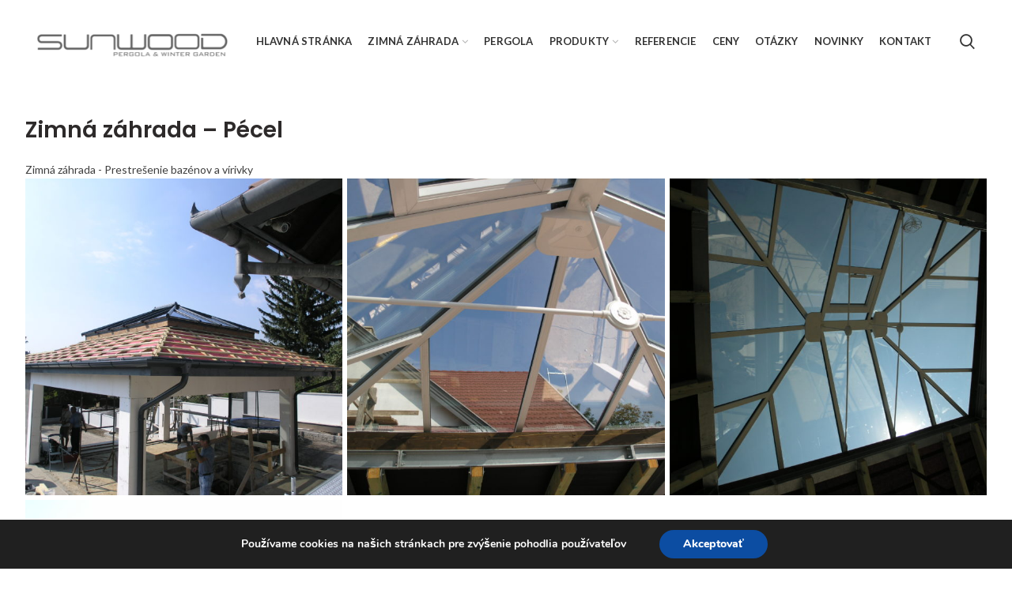

--- FILE ---
content_type: text/html; charset=UTF-8
request_url: https://www.sunwoodzimnezahrady.sk/gallery/zimna-zahrada-pecel/
body_size: 17818
content:
<!DOCTYPE html>
<html lang="en-US">
<head>
	<meta charset="UTF-8">
	<meta name="viewport" content="width=device-width, initial-scale=1.0, maximum-scale=1.0, user-scalable=no">
	<link rel="profile" href="http://gmpg.org/xfn/11">
	<link rel="pingback" href="https://www.sunwoodzimnezahrady.sk/xmlrpc.php">

	
	<title>Zimná záhrada - Pécel - Télikert</title>

<!-- This site is optimized with the Yoast SEO plugin v12.2 - https://yoast.com/wordpress/plugins/seo/ -->
<meta name="robots" content="max-snippet:-1, max-image-preview:large, max-video-preview:-1"/>
<link rel="canonical" href="https://www.sunwoodzimnezahrady.sk/gallery/zimna-zahrada-pecel/" />
<meta property="og:locale" content="en_US" />
<meta property="og:type" content="article" />
<meta property="og:title" content="Zimná záhrada - Pécel - Télikert" />
<meta property="og:url" content="https://www.sunwoodzimnezahrady.sk/gallery/zimna-zahrada-pecel/" />
<meta property="og:site_name" content="Télikert" />
<meta name="twitter:card" content="summary_large_image" />
<meta name="twitter:title" content="Zimná záhrada - Pécel - Télikert" />
<script type='application/ld+json' class='yoast-schema-graph yoast-schema-graph--main'>{"@context":"https://schema.org","@graph":[{"@type":"WebSite","@id":"https://www.sunwoodzimnezahrady.sk/#website","url":"https://www.sunwoodzimnezahrady.sk/","name":"T\u00e9likert","potentialAction":{"@type":"SearchAction","target":"https://www.sunwoodzimnezahrady.sk/?s={search_term_string}","query-input":"required name=search_term_string"}},{"@type":"WebPage","@id":"https://www.sunwoodzimnezahrady.sk/gallery/zimna-zahrada-pecel/#webpage","url":"https://www.sunwoodzimnezahrady.sk/gallery/zimna-zahrada-pecel/","inLanguage":"en-US","name":"Zimn\u00e1 z\u00e1hrada - P\u00e9cel - T\u00e9likert","isPartOf":{"@id":"https://www.sunwoodzimnezahrady.sk/#website"},"datePublished":"2018-09-20T11:14:49+00:00","dateModified":"2018-09-20T11:14:49+00:00"}]}</script>
<!-- / Yoast SEO plugin. -->

<link rel='dns-prefetch' href='//fonts.googleapis.com' />
<link rel='dns-prefetch' href='//s.w.org' />
<link rel="alternate" type="application/rss+xml" title="Télikert &raquo; Feed" href="https://www.sunwoodzimnezahrady.sk/feed/" />
<link rel="alternate" type="application/rss+xml" title="Télikert &raquo; Comments Feed" href="https://www.sunwoodzimnezahrady.sk/comments/feed/" />
<link rel="stylesheet" href="https://www.sunwoodzimnezahrady.sk/wp-content/cache/minify/63456.css" media="all" />




<style id='rs-plugin-settings-inline-css' type='text/css'>
#rs-demo-id {}
</style>
<style id='woocommerce-inline-inline-css' type='text/css'>
.woocommerce form .form-row .required { visibility: visible; }
</style>
<!--[if lt IE 9]>
<link rel='stylesheet' id='vc_lte_ie9-css'  href='https://www.sunwoodzimnezahrady.sk/wp-content/plugins/js_composer/assets/css/vc_lte_ie9.min.css?ver=6.0.5' type='text/css' media='screen' />
<![endif]-->
<link rel='stylesheet' id='redux-google-fonts-woodmart_options-css'  href='https://fonts.googleapis.com/css?family=Lato%3A100%2C300%2C400%2C700%2C900%2C100italic%2C300italic%2C400italic%2C700italic%2C900italic%7CPoppins%3A100%2C200%2C300%2C400%2C500%2C600%2C700%2C800%2C900%2C100italic%2C200italic%2C300italic%2C400italic%2C500italic%2C600italic%2C700italic%2C800italic%2C900italic&#038;ver=1580628744' type='text/css' media='all' />
<link rel="stylesheet" href="https://www.sunwoodzimnezahrady.sk/wp-content/cache/minify/91fe3.css" media="all" />




<style id='woodmart-style-inline-css' type='text/css'>


			@media (min-width: 1025px) {

				.whb-top-bar-inner {
		            height: 0px;
				}

				.whb-general-header-inner {
		            height: 105px;
				}

				.whb-header-bottom-inner {
		            height: 52px;
				}

				.whb-sticked .whb-top-bar-inner {
		            height: 40px;
				}

				.whb-sticked .whb-general-header-inner {
		            height: 60px;
				}

				.whb-sticked .whb-header-bottom-inner {
		            height: 52px;
				}

				/* HEIGHT OF HEADER CLONE */

				.whb-clone .whb-general-header-inner {
		            height: 60px;
				}

				/* HEADER OVERCONTENT */

				.woodmart-header-overcontent .title-size-small {
					padding-top: 177px;
				}

				.woodmart-header-overcontent .title-size-default {
					padding-top: 217px;
				}

				.woodmart-header-overcontent .title-size-large {
					padding-top: 257px;
				}

				/* HEADER OVERCONTENT WHEN SHOP PAGE TITLE TURN OFF  */

				.woodmart-header-overcontent .without-title.title-size-small {
					padding-top: 157px;
				}


				.woodmart-header-overcontent .without-title.title-size-default {
					padding-top: 192px;
				}


				.woodmart-header-overcontent .without-title.title-size-large {
					padding-top: 217px;
				}

				/* HEADER OVERCONTENT ON SINGLE PRODUCT */

				.single-product .whb-overcontent:not(.whb-custom-header) {
					padding-top: 157px;
				}

				/* HEIGHT OF LOGO IN TOP BAR */

				.whb-top-bar .woodmart-logo img {
					max-height: 0px;
				}

				.whb-sticked .whb-top-bar .woodmart-logo img {
					max-height: 40px;
				}
				
				/* HEIGHT OF LOGO IN GENERAL HEADER */

				.whb-general-header .woodmart-logo img {
					max-height: 105px;
				}

				.whb-sticked .whb-general-header .woodmart-logo img {
					max-height: 60px;
				}

				/* HEIGHT OF LOGO IN BOTTOM HEADER */

				.whb-header-bottom .woodmart-logo img {
					max-height: 52px;
				}

				.whb-sticked .whb-header-bottom .woodmart-logo img {
					max-height: 52px;
				}

				/* HEIGHT OF LOGO IN HEADER CLONE */

				.whb-clone .whb-general-header .woodmart-logo img {
					max-height: 60px;
				}

				/* HEIGHT OF HEADER BULDER ELEMENTS */

				/* HEIGHT ELEMENTS IN TOP BAR */

				.whb-top-bar .search-button > a,
				.whb-top-bar .woodmart-shopping-cart > a,
				.whb-top-bar .woodmart-wishlist-info-widget > a,
				.whb-top-bar .main-nav .item-level-0 > a,
				.whb-top-bar .whb-secondary-menu .item-level-0 > a,
				.whb-top-bar .woodmart-header-links .item-level-0 > a,
				.whb-top-bar .categories-menu-opener,
				.whb-top-bar .woodmart-burger-icon,
				.whb-top-bar .menu-opener,
				.whb-top-bar .whb-divider-stretch:before,
				.whb-top-bar form.woocommerce-currency-switcher-form .dd-selected,
				.whb-top-bar .whb-text-element .wcml-dropdown a.wcml-cs-item-toggle {
					height: 0px;
				}

				.whb-sticked .whb-top-bar .search-button > a,
				.whb-sticked .whb-top-bar .woodmart-shopping-cart > a,
				.whb-sticked .whb-top-bar .woodmart-wishlist-info-widget > a,
				.whb-sticked .whb-top-bar .main-nav .item-level-0 > a,
				.whb-sticked .whb-top-bar .whb-secondary-menu .item-level-0 > a,
				.whb-sticked .whb-top-bar .woodmart-header-links .item-level-0 > a,
				.whb-sticked .whb-top-bar .categories-menu-opener,
				.whb-sticked .whb-top-bar .woodmart-burger-icon,
				.whb-sticked .whb-top-bar .menu-opener,
				.whb-sticked .whb-top-bar .whb-divider-stretch:before,
				.whb-sticked .whb-top-bar form.woocommerce-currency-switcher-form .dd-selected,
				.whb-sticked .whb-top-bar .whb-text-element .wcml-dropdown a.wcml-cs-item-toggle {
					height: 40px;
				}

				/* HEIGHT ELEMENTS IN GENERAL HEADER */

				.whb-general-header .whb-divider-stretch:before,
				.whb-general-header .navigation-style-bordered .item-level-0 > a {
					height: 105px;
				}

				.whb-sticked:not(.whb-clone) .whb-general-header .whb-divider-stretch:before,
				.whb-sticked:not(.whb-clone) .whb-general-header .navigation-style-bordered .item-level-0 > a {
					height: 60px;
				}

				.whb-sticked:not(.whb-clone) .whb-general-header .woodmart-search-dropdown, 
				.whb-sticked:not(.whb-clone) .whb-general-header .dropdown-cart, 
				.whb-sticked:not(.whb-clone) .whb-general-header .woodmart-navigation:not(.vertical-navigation):not(.navigation-style-bordered) .sub-menu-dropdown {
					margin-top: 10px;
				}

				.whb-sticked:not(.whb-clone) .whb-general-header .woodmart-search-dropdown:after, 
				.whb-sticked:not(.whb-clone) .whb-general-header .dropdown-cart:after, 
				.whb-sticked:not(.whb-clone) .whb-general-header .woodmart-navigation:not(.vertical-navigation):not(.navigation-style-bordered) .sub-menu-dropdown:after {
					height: 10px;
				}

				/* HEIGHT ELEMENTS IN BOTTOM HEADER */

				.whb-header-bottom .search-button > a,
				.whb-header-bottom .woodmart-shopping-cart > a,
				.whb-header-bottom .woodmart-wishlist-info-widget > a,
				.whb-header-bottom .main-nav .item-level-0 > a,
				.whb-header-bottom .whb-secondary-menu .item-level-0 > a,
				.whb-header-bottom .woodmart-header-links .item-level-0 > a,
				.whb-header-bottom .categories-menu-opener,
				.whb-header-bottom .woodmart-burger-icon,
				.whb-header-bottom .menu-opener,
				.whb-header-bottom .whb-divider-stretch:before,
				.whb-header-bottom form.woocommerce-currency-switcher-form .dd-selected,
				.whb-header-bottom .whb-text-element .wcml-dropdown a.wcml-cs-item-toggle {
					height: 52px;
				}

				.whb-header-bottom.whb-border-fullwidth .menu-opener {
					height: 52px;
					margin-top: -0px;
					margin-bottom: -0px;
				}

				.whb-header-bottom.whb-border-boxed .menu-opener {
					height: 52px;
					margin-top: -0px;
					margin-bottom: -0px;
				}

				.whb-sticked .whb-header-bottom .search-button > a,
				.whb-sticked .whb-header-bottom .woodmart-shopping-cart > a,
				.whb-sticked .whb-header-bottom .woodmart-wishlist-info-widget > a,
				.whb-sticked .whb-header-bottom .main-nav .item-level-0 > a,
				.whb-sticked .whb-header-bottom .whb-secondary-menu .item-level-0 > a,
				.whb-sticked .whb-header-bottom .woodmart-header-links .item-level-0 > a,
				.whb-sticked .whb-header-bottom .categories-menu-opener,
				.whb-sticked .whb-header-bottom .woodmart-burger-icon,
				.whb-sticked .whb-header-bottom .whb-divider-stretch:before,
				.whb-sticked .whb-header-bottom form.woocommerce-currency-switcher-form .dd-selected,
				.whb-sticked .whb-header-bottom .whb-text-element .wcml-dropdown a.wcml-cs-item-toggle {
					height: 52px;
				}

				.whb-sticked .whb-header-bottom.whb-border-fullwidth .menu-opener {
					height: 52px;
				}

				.whb-sticked .whb-header-bottom.whb-border-boxed .menu-opener {
					height: 52px;
				}

				.whb-sticky-shadow.whb-sticked .whb-header-bottom .menu-opener {
					height: 52px;
					margin-bottom:0;
				}

				/* HEIGHT ELEMENTS IN HEADER CLONE */

				.whb-clone .search-button > a,
				.whb-clone .woodmart-shopping-cart > a,
				.whb-clone .woodmart-wishlist-info-widget > a,
				.whb-clone .main-nav .item-level-0 > a,
				.whb-clone .whb-secondary-menu .item-level-0 > a,
				.whb-clone .woodmart-header-links .item-level-0 > a,
				.whb-clone .categories-menu-opener,
				.whb-clone .woodmart-burger-icon,
				.whb-clone .menu-opener,
				.whb-clone .whb-divider-stretch:before,
				.whb-clone .navigation-style-bordered .item-level-0 > a,
				.whb-clone form.woocommerce-currency-switcher-form .dd-selected,
				.whb-clone .whb-text-element .wcml-dropdown a.wcml-cs-item-toggle {
					height: 60px;
				}
			}

	        @media (max-width: 1024px) {

				.whb-top-bar-inner {
		            height: 38px;
				}

				.whb-general-header-inner {
		            height: 60px;
				}

				.whb-header-bottom-inner {
		            height: 52px;
				}

				/* HEIGHT OF HEADER CLONE */

				.whb-clone .whb-general-header-inner {
		            height: 60px;
				}

				/* HEADER OVERCONTENT */

				.woodmart-header-overcontent .page-title {
					padding-top: 165px;
				}

				/* HEADER OVERCONTENT WHEN SHOP PAGE TITLE TURN OFF  */

				.woodmart-header-overcontent .without-title.title-shop {
					padding-top: 150px;
				}

				/* HEADER OVERCONTENT ON SINGLE PRODUCT */

				.single-product .whb-overcontent:not(.whb-custom-header) {
					padding-top: 150px;
				}

				/* HEIGHT OF LOGO IN TOP BAR */

				.whb-top-bar .woodmart-logo img {
					max-height: 38px;
				}
				
				/* HEIGHT OF LOGO IN GENERAL HEADER */

				.whb-general-header .woodmart-logo img {
					max-height: 60px;
				}

				/* HEIGHT OF LOGO IN BOTTOM HEADER */

				.whb-header-bottom .woodmart-logo img {
					max-height: 52px;
				}

				/* HEIGHT OF LOGO IN HEADER CLONE */

				.whb-clone .whb-general-header .woodmart-logo img {
					max-height: 60px;
				}

				/* HEIGHT OF HEADER BULDER ELEMENTS */

				/* HEIGHT ELEMENTS IN TOP BAR */

				.whb-top-bar .search-button > a,
				.whb-top-bar .woodmart-shopping-cart > a,
				.whb-top-bar .woodmart-wishlist-info-widget > a,
				.whb-top-bar .main-nav .item-level-0 > a,
				.whb-top-bar .whb-secondary-menu .item-level-0 > a,
				.whb-top-bar .woodmart-header-links .item-level-0 > a,
				.whb-top-bar .categories-menu-opener,
				.whb-top-bar .woodmart-burger-icon,
				.whb-top-bar .whb-divider-stretch:before,
				.whb-top-bar form.woocommerce-currency-switcher-form .dd-selected,
				.whb-top-bar .whb-text-element .wcml-dropdown a.wcml-cs-item-toggle {
					height: 38px;
				}

				/* HEIGHT ELEMENTS IN GENERAL HEADER */

				.whb-general-header .search-button > a,
				.whb-general-header .woodmart-shopping-cart > a,
				.whb-general-header .woodmart-wishlist-info-widget > a,
				.whb-general-header .main-nav .item-level-0 > a,
				.whb-general-header .whb-secondary-menu .item-level-0 > a,
				.whb-general-header .woodmart-header-links .item-level-0 > a,
				.whb-general-header .categories-menu-opener,
				.whb-general-header .woodmart-burger-icon,
				.whb-general-header .whb-divider-stretch:before,
				.whb-general-header form.woocommerce-currency-switcher-form .dd-selected,
				.whb-general-header .whb-text-element .wcml-dropdown a.wcml-cs-item-toggle {
					height: 60px;
				}

				/* HEIGHT ELEMENTS IN BOTTOM HEADER */

				.whb-header-bottom .search-button > a,
				.whb-header-bottom .woodmart-shopping-cart > a,
				.whb-header-bottom .woodmart-wishlist-info-widget > a,
				.whb-header-bottom .main-nav .item-level-0 > a,
				.whb-header-bottom .whb-secondary-menu .item-level-0 > a,
				.whb-header-bottom .woodmart-header-links .item-level-0 > a,
				.whb-header-bottom .categories-menu-opener,
				.whb-header-bottom .woodmart-burger-icon,
				.whb-header-bottom .whb-divider-stretch:before,
				.whb-header-bottom form.woocommerce-currency-switcher-form .dd-selected,
				.whb-header-bottom .whb-text-element .wcml-dropdown a.wcml-cs-item-toggle {
					height: 52px;
				}

				/* HEIGHT ELEMENTS IN HEADER CLONE */

				.whb-clone .search-button > a,
				.whb-clone .woodmart-shopping-cart > a,
				.whb-clone .woodmart-wishlist-info-widget > a,
				.whb-clone .main-nav .item-level-0 > a,
				.whb-clone .whb-secondary-menu .item-level-0 > a,
				.whb-clone .woodmart-header-links .item-level-0 > a,
				.whb-clone .categories-menu-opener,
				.whb-clone .woodmart-burger-icon,
				.whb-clone .menu-opener,
				.whb-clone .whb-divider-stretch:before,
				.whb-clone form.woocommerce-currency-switcher-form .dd-selected,
				.whb-clone .whb-text-element .wcml-dropdown a.wcml-cs-item-toggle {
					height: 60px;
				}
			}

	        
</style>
<link rel="stylesheet" href="https://www.sunwoodzimnezahrady.sk/wp-content/cache/minify/36f66.css" media="all" />

<script type="text/template" id="tmpl-variation-template">
	<div class="woocommerce-variation-description">{{{ data.variation.variation_description }}}</div>
	<div class="woocommerce-variation-price">{{{ data.variation.price_html }}}</div>
	<div class="woocommerce-variation-availability">{{{ data.variation.availability_html }}}</div>
</script>
<script type="text/template" id="tmpl-unavailable-variation-template">
	<p>Sorry, this product is unavailable. Please choose a different combination.</p>
</script>
<script src="https://www.sunwoodzimnezahrady.sk/wp-content/cache/minify/2044c.js"></script>





<script type='text/javascript'>
/* <![CDATA[ */
var wc_add_to_cart_params = {"ajax_url":"\/wp-admin\/admin-ajax.php","wc_ajax_url":"\/?wc-ajax=%%endpoint%%","i18n_view_cart":"View cart","cart_url":"https:\/\/www.sunwoodzimnezahrady.sk\/?page_id=7","is_cart":"","cart_redirect_after_add":"no"};
/* ]]> */
</script>
<script src="https://www.sunwoodzimnezahrady.sk/wp-content/cache/minify/1fb96.js"></script>


<link rel='https://api.w.org/' href='https://www.sunwoodzimnezahrady.sk/wp-json/' />
<link rel="EditURI" type="application/rsd+xml" title="RSD" href="https://www.sunwoodzimnezahrady.sk/xmlrpc.php?rsd" />
<link rel="wlwmanifest" type="application/wlwmanifest+xml" href="https://www.sunwoodzimnezahrady.sk/wp-includes/wlwmanifest.xml" /> 
<meta name="generator" content="WordPress 5.3.2" />
<meta name="generator" content="WooCommerce 3.6.5" />
<link rel='shortlink' href='https://www.sunwoodzimnezahrady.sk/?p=2889' />
<link rel="alternate" type="application/json+oembed" href="https://www.sunwoodzimnezahrady.sk/wp-json/oembed/1.0/embed?url=https%3A%2F%2Fwww.sunwoodzimnezahrady.sk%2Fgallery%2Fzimna-zahrada-pecel%2F" />
<link rel="alternate" type="text/xml+oembed" href="https://www.sunwoodzimnezahrady.sk/wp-json/oembed/1.0/embed?url=https%3A%2F%2Fwww.sunwoodzimnezahrady.sk%2Fgallery%2Fzimna-zahrada-pecel%2F&#038;format=xml" />
<script type='text/javascript' data-cfasync='false'>var _mmunch = {'front': false, 'page': false, 'post': false, 'category': false, 'author': false, 'search': false, 'attachment': false, 'tag': false};_mmunch['post'] = true; _mmunch['postData'] = {"ID":2889,"post_name":"zimna-zahrada-pecel","post_title":"Zimn\u00e1 z\u00e1hrada - P\u00e9cel","post_type":"gallery","post_author":"3","post_status":"publish"}; _mmunch['postCategories'] = []; _mmunch['postTags'] = false; _mmunch['postAuthor'] = {"name":"proweboldal","ID":3};</script><script data-cfasync="false" src="//a.mailmunch.co/app/v1/site.js" id="mailmunch-script" data-plugin="mailmunch" data-mailmunch-site-id="712951" async></script>	<!-- Global site tag (gtag.js) - Google Analytics -->
	<script async src="https://www.googletagmanager.com/gtag/js?id=UA-39259652-2"></script>
<script>
  window.dataLayer = window.dataLayer || [];
  function gtag(){dataLayer.push(arguments);}
  gtag('js', new Date());

  gtag('config', 'UA-39259652-2');
</script>
    <meta name="google-site-verification" content="M4LSdtm_zGtYg67MgDfpeKSgC_g10pZV36l2KeYgb2A" />
    			<link rel="shortcut icon" href="https://www.sunwoodzimnezahrady.sk/wp-content/themes/woodmart/images/icons/favicon.png">
			<link rel="apple-touch-icon-precomposed" sizes="152x152" href="https://www.sunwoodzimnezahrady.sk/wp-content/themes/woodmart/images/icons/apple-touch-icon-152x152-precomposed.png">
			<noscript><style>.woocommerce-product-gallery{ opacity: 1 !important; }</style></noscript>
	<meta name="generator" content="Powered by WPBakery Page Builder - drag and drop page builder for WordPress."/>
<meta name="generator" content="Powered by Slider Revolution 6.0.8 - responsive, Mobile-Friendly Slider Plugin for WordPress with comfortable drag and drop interface." />
<script type="text/javascript">function setREVStartSize(a){try{var b,c=document.getElementById(a.c).parentNode.offsetWidth;if(c=0===c||isNaN(c)?window.innerWidth:c,a.tabw=void 0===a.tabw?0:parseInt(a.tabw),a.thumbw=void 0===a.thumbw?0:parseInt(a.thumbw),a.tabh=void 0===a.tabh?0:parseInt(a.tabh),a.thumbh=void 0===a.thumbh?0:parseInt(a.thumbh),a.tabhide=void 0===a.tabhide?0:parseInt(a.tabhide),a.thumbhide=void 0===a.thumbhide?0:parseInt(a.thumbhide),a.mh=void 0===a.mh||""==a.mh?0:a.mh,"fullscreen"===a.layout||"fullscreen"===a.l)b=Math.max(a.mh,window.innerHeight);else{for(var d in a.gw=Array.isArray(a.gw)?a.gw:[a.gw],a.rl)(void 0===a.gw[d]||0===a.gw[d])&&(a.gw[d]=a.gw[d-1]);for(var d in a.gh=void 0===a.el||""===a.el||Array.isArray(a.el)&&0==a.el.length?a.gh:a.el,a.gh=Array.isArray(a.gh)?a.gh:[a.gh],a.rl)(void 0===a.gh[d]||0===a.gh[d])&&(a.gh[d]=a.gh[d-1]);var e,f=Array(a.rl.length),g=0;for(var d in a.tabw=a.tabhide>=c?0:a.tabw,a.thumbw=a.thumbhide>=c?0:a.thumbw,a.tabh=a.tabhide>=c?0:a.tabh,a.thumbh=a.thumbhide>=c?0:a.thumbh,a.rl)f[d]=a.rl[d]<window.innerWidth?0:a.rl[d];for(var d in e=f[0],f)e>f[d]&&0<f[d]&&(e=f[d],g=d);var h=c>a.gw[g]+a.tabw+a.thumbw?1:(c-(a.tabw+a.thumbw))/a.gw[g];b=a.gh[g]*h+(a.tabh+a.thumbh)}void 0===window.rs_init_css&&(window.rs_init_css=document.head.appendChild(document.createElement("style"))),document.getElementById(a.c).height=b,window.rs_init_css.innerHTML+="#"+a.c+"_wrapper { height: "+b+"px }"}catch(a){console.log("Failure at Presize of Slider:"+a)}};</script>
<style type="text/css" title="dynamic-css" class="options-output">.page-title-default{background-color:#0a0a0a;background-size:cover;background-position:center center;}.footer-container{background-color:#000000;}body, .font-text, .menu-item-register .create-account-link, .menu-label, .wpb-js-composer .vc_tta.vc_general.vc_tta-style-classic.vc_tta-accordion .vc_tta-panel-title, .widgetarea-mobile .widget_currency_sel_widget .widget-title, .widgetarea-mobile .widget_icl_lang_sel_widget .widget-title, .woodmart-hover-base .hover-content table th, .product-image-summary .shop_attributes th, .woocommerce-product-details__short-description table th{font-family:Lato,Arial, Helvetica, sans-serif;}.font-primary, table th, .page-title .entry-title, .masonry-filter li, .widget_rss ul li > a, .wpb-js-composer .vc_tta.vc_general.vc_tta-style-classic.vc_tta-tabs .vc_tta-tab > a, .woodmart-price-table .woodmart-plan-title, .woodmart-empty-compare, .cart-empty, .woodmart-sizeguide-table tr:first-child td, .compare-field, .compare-value:before, .compare-basic .compare-value:before, .woocommerce-column__title, header.title > h3, .tabs-layout-tabs .tabs li, .woodmart-accordion-title, .woodmart-checkout-steps ul, .woocommerce-billing-fields > h3, .woocommerce-shipping-fields > h3, .woocommerce-additional-fields > h3, #ship-to-different-address label, #order_review_heading, .cart-totals-inner h2, .social-login-title, .register-or, .woocommerce-MyAccount-title, .woodmart-products-tabs .tabs-name, .woodmart-products-tabs .products-tabs-title, .wishlist-title h2, #order_payment_heading, h1, h2, h3, h4, h5, h6, .title, legend, .woocommerce-Reviews .comment-reply-title, .menu-mega-dropdown .sub-menu > li > a, .mega-menu-list > li > a{font-family:Poppins,'MS Sans Serif', Geneva, sans-serif;}.blog-post-loop .entry-title, .post-single-page .entry-title, .single-post-navigation .post-title, .portfolio-entry .entry-title, td.product-name a, .category-grid-item .category-title, .product-image-summary .entry-title, .autocomplete-suggestion .suggestion-title, .widget_recent_entries ul li a, .widget_recent_comments ul li > a, .woodmart-recent-posts .entry-title a, .woodmart-menu-price .menu-price-title, .group_table td.label a, .product-grid-item .product-title, .product-title{font-family:Poppins,'MS Sans Serif', Geneva, sans-serif;}.font-alt{font-family:Lato,'MS Sans Serif', Geneva, sans-serif;font-weight:400;}.widgettitle, .widgettitle a, .widget-title, .widget-title a{font-family:Poppins;font-weight:600;}.main-nav-style, .menu-opener, .categories-menu-dropdown .item-level-0 > a, .woodmart-burger-icon .woodmart-burger-label, .woodmart-wishlist-info-widget .wishlist-label, .woodmart-compare-info-widget .compare-label, .woodmart-shopping-cart .woodmart-cart-totals, .woodmart-header-links .item-level-0 > a, .main-nav .item-level-0 > a, .whb-secondary-menu .item-level-0 > a, .full-screen-nav .item-level-0 > a, .woodmart-wishlist-info-widget .wishlist-count, .woodmart-compare-info-widget .compare-count{font-family:Lato,'MS Sans Serif', Geneva, sans-serif;font-weight:700;font-size:13px;}a:hover, h1 a:hover, h2 a:hover, h3 a:hover, h4 a:hover, h5 a:hover, h6 a:hover, blockquote footer:before, blockquote cite, blockquote cite a, .color-scheme-dark a:hover, .color-primary, .woodmart-dark .color-primary, .woodmart-cart-design-3 .woodmart-cart-subtotal .amount, .menu-item-register .create-account-link, .menu-item-register .create-account-link:hover, .btn-style-bordered.btn-color-primary, .mega-menu-list > li > a:hover, .mega-menu-list .sub-sub-menu li a:hover, .site-mobile-menu li.current-menu-item > a, .site-mobile-menu .sub-menu li.current-menu-item > a, .dropdowns-color-light .site-mobile-menu li.current-menu-item > a, .dropdowns-color-light .site-mobile-menu .sub-menu li.current-menu-item > a, .comments-area .reply a, .comments-area .reply a:hover, .comments-area .logged-in-as > a:hover, .blog-post-loop .entry-title a:hover, .read-more-section a, .read-more-section a:hover, .single-post-navigation .blog-posts-nav-btn a:hover, .error404 .page-title, .not-found .entry-header:before, .subtitle-color-primary.subtitle-style-default, .woodmart-title-color-primary .subtitle-style-default, .instagram-widget .clear a:hover, .box-icon-wrapper.box-with-text, .woodmart-price-table.price-style-alt .woodmart-price-currency, .woodmart-price-table.price-style-alt .woodmart-price-value, .woodmart-menu-price.cursor-pointer:hover .menu-price-title, .hotspot-icon-alt .hotspot-btn:after, .woodmart-sticky-btn .in-stock:before, .woodmart-compare-col .in-stock:before, .product-image-summary .in-stock:before, .variations_form .in-stock:before, .wishlist_table tr td.product-stock-status span.wishlist-in-stock:before, td.woocommerce-orders-table__cell-order-number a:hover, .woocommerce-order-pay td.product-total .amount, .woodmart-buttons > div a:hover, .woodmart-buttons .yith-wcwl-add-to-wishlist .yith-wcwl-wishlistexistsbrowse a, .woodmart-hover-base .product-compare-button a:hover, .woodmart-sticky-btn .woodmart-sticky-btn-wishlist.exists, .woodmart-sticky-btn .woodmart-sticky-btn-wishlist:hover, .woocommerce-Address-title .edit:hover, a.login-to-prices-msg, a.login-to-prices-msg:hover, .amount, .price, .price ins, .compare-btn-wrapper a:hover, .summary-inner > .woodmart-compare-btn a:hover, .summary-inner > .yith-wcwl-add-to-wishlist a:hover, .sizeguide-btn-wrapp a:hover, .woodmart-dark .compare-btn-wrapper a:hover, .woodmart-dark .summary-inner > .woodmart-compare-btn a:hover, .woodmart-dark .summary-inner > .yith-wcwl-add-to-wishlist a:hover, .woodmart-dark .sizeguide-btn-wrapp a:hover, .compare-btn-wrapper a.added:before, .summary-inner > .woodmart-compare-btn a.added:before, .summary-inner > .yith-wcwl-add-to-wishlist .yith-wcwl-wishlistaddedbrowse a:before, .summary-inner > .yith-wcwl-add-to-wishlist .yith-wcwl-wishlistexistsbrowse a:before, .woodmart-accordion-title:hover, .woodmart-accordion-title.active, .woodmart-dark .woodmart-accordion-title:hover, .woodmart-dark .woodmart-accordion-title.active, .woocommerce-form-coupon-toggle > .woocommerce-info .showcoupon, .woocommerce-form-coupon-toggle > .woocommerce-info .showlogin, .woocommerce-form-login-toggle > .woocommerce-info .showcoupon, .woocommerce-form-login-toggle > .woocommerce-info .showlogin, .cart-totals-inner .shipping-calculator-button, .woodmart-dark .cart-totals-inner .shipping-calculator-button, .login-form-footer .lost_password, .login-form-footer .lost_password:hover, .woodmart-my-account-links a:hover:before, .woodmart-my-account-links a:focus:before, .woodmart-products-tabs.tabs-design-simple .products-tabs-title li.active-tab-title, .brands-list .brand-item a:hover, .whb-color-dark .navigation-style-default .item-level-0:hover > a, .whb-color-dark .navigation-style-default .item-level-0.current-menu-item > a, .navigation-style-default .menu-mega-dropdown .color-scheme-dark .sub-menu > li > a:hover, .navigation-style-separated .menu-mega-dropdown .color-scheme-dark .sub-menu > li > a:hover, .navigation-style-bordered .menu-mega-dropdown .color-scheme-dark .sub-menu > li > a:hover, .vertical-navigation .menu-mega-dropdown .sub-menu > li > a:hover, .navigation-style-default .menu-mega-dropdown .color-scheme-dark .sub-sub-menu li a:hover, .navigation-style-separated .menu-mega-dropdown .color-scheme-dark .sub-sub-menu li a:hover, .navigation-style-bordered .menu-mega-dropdown .color-scheme-dark .sub-sub-menu li a:hover, .vertical-navigation .menu-mega-dropdown .sub-sub-menu li a:hover{color:#83b735;}.menu-opener:not(.has-bg), .search-style-with-bg.searchform .searchsubmit, .woodmart-cart-design-2 .woodmart-cart-number, .woodmart-cart-design-5 .woodmart-cart-number, .woodmart-cart-design-4 .woodmart-cart-number, .btn.btn-color-primary, .btn-style-bordered.btn-color-primary:hover, .menu-label-primary, .main-nav .item-level-0.callto-btn > a, .mobile-nav-tabs .mobile-tab-title:after, .icon-sub-menu.up-icon, .comment-form .submit, .color-scheme-light .woodmart-entry-meta .meta-reply .replies-count, .blog-design-mask .woodmart-entry-meta .meta-reply .replies-count, .woodmart-dark .woodmart-entry-meta .meta-reply .replies-count, .meta-post-categories, .woodmart-single-footer .tags-list a:hover:after, .woodmart-single-footer .tags-list a:focus:after, .woodmart-pagination > span:not(.page-links-title), .page-links > span:not(.page-links-title), .widget_tag_cloud .tagcloud a:hover, .widget_tag_cloud .tagcloud a:focus, .widget_product_tag_cloud .tagcloud a:hover, .widget_product_tag_cloud .tagcloud a:focus, .widget_calendar #wp-calendar #today, .slider-title:before, div.open-table-widget .otw-button-wrap .otw-submit, div.open-table-widget .otw-button-wrap .otw-submit-btn, .mc4wp-form input[type=submit], .subtitle-color-primary.subtitle-style-background, .woodmart-title-color-primary .subtitle-style-background, .woodmart-title-style-simple.woodmart-title-color-primary .liner-continer:after, .icons-design-simple .woodmart-social-icon:hover, .timer-style-active .woodmart-timer > span, .woodmart-price-table .woodmart-plan-footer > a, .woodmart-price-table.price-style-default .woodmart-plan-price, .hotspot-icon-default .hotspot-btn, .hotspot-icon-alt .woodmart-image-hotspot.hotspot-opened .hotspot-btn, .hotspot-icon-alt .woodmart-image-hotspot:hover .hotspot-btn, .hotspot-content .add_to_cart_button, .widget_product_categories .product-categories li a:hover + .count, .widget_product_categories .product-categories li a:focus + .count, .widget_product_categories .product-categories li.current-cat > .count, .woodmart-woocommerce-layered-nav .layered-nav-link:hover + .count, .woodmart-woocommerce-layered-nav .layered-nav-link:focus + .count, .woodmart-woocommerce-layered-nav .chosen .count, td.woocommerce-orders-table__cell-order-actions a, .account-payment-methods-table .button, .product-label.onsale, .woodmart-hover-alt .btn-add-swap > a span:not(.woodmart-tooltip-label):before, .woodmart-hover-base:not(.product-in-carousel):not(.hover-width-small):not(.add-small-button) .woodmart-add-btn > a, .woodmart-hover-quick .woodmart-add-btn > a, .product-list-item .woodmart-add-btn > a, .woodmart-hover-standard .btn-add > a, .cat-design-replace-title .category-title, .popup-quick-view .woodmart-scroll-content > a, .popup-quick-view .view-details-btn, .woodmart-compare-col .button, .woodmart-compare-col .added_to_cart, .widget_shopping_cart .buttons .checkout, .widget_price_filter .ui-slider .ui-slider-range, .widget_price_filter .ui-slider .ui-slider-handle:after, .widget_layered_nav ul .chosen a:before, button[name=save_account_details], button[name=save_address], button[name=track], .quantity input[type=button]:hover, .woodmart-stock-progress-bar .progress-bar, .woocommerce-pagination .page-numbers .current, .woocommerce-store-notice, .single_add_to_cart_button, .tabs-layout-tabs .tabs li a:after, .checkout_coupon .button, #place_order, .return-to-shop .button, .cart-totals-inner .checkout-button, .cart-actions .button[name=apply_coupon], .register .button, .login .button, .lost_reset_password .button, .woocommerce-MyAccount-content > p:not(.woocommerce-Message):first-child mark, .woocommerce-MyAccount-content > .button, .order-info mark, .order-again .button, .woocommerce-Button--next, .woocommerce-Button--previous, .woocommerce-MyAccount-downloads-file, .woodmart-pf-btn button, .woocommerce table.wishlist_table td.product-add-to-cart a, #yith-wpv-abuse, .dokan-dashboard a.dokan-btn, .dokan-dashboard button.dokan-btn, .dokan-dashboard input[type=submit].dokan-btn, .dokan-dashboard a.dokan-btn:hover, .dokan-dashboard a.dokan-btn:focus, .dokan-dashboard button.dokan-btn:hover, .dokan-dashboard button.dokan-btn:focus, .dokan-dashboard input[type=submit].dokan-btn:hover, .dokan-dashboard input[type=submit].dokan-btn:focus, .dokan-dashboard-wrap .dokan-dash-sidebar ul.dokan-dashboard-menu li.active, .dokan-dashboard-wrap .dokan-dash-sidebar ul.dokan-dashboard-menu li.dokan-common-links a:hover, .dokan-dashboard-wrap .dokan-dash-sidebar ul.dokan-dashboard-menu li:hover, #dokan-seller-listing-wrap .dokan-btn, .woocommerce-MyAccount-content .dokan-btn, div.wcmp_regi_main .button, .yith-ywraq-add-to-quote .yith-ywraq-add-button .button.add-request-quote-button, body .select2-container--default .select2-results__option[aria-selected=true], .woodmart-wishlist-info-widget .wishlist-count, .woodmart-compare-info-widget .compare-count, .navigation-style-underline .nav-link-text:after, .masonry-filter li a:after, .wpb-js-composer .vc_tta.vc_general.vc_tta-style-classic.vc_tta-tabs .vc_tta-tab .vc_tta-title-text:after, .category-nav-link .category-name:after, .woodmart-checkout-steps ul li span:after, .woodmart-products-tabs.tabs-design-default .products-tabs-title .tab-label:after, .woodmart-products-tabs.tabs-design-alt .products-tabs-title .tab-label:after{background-color:#83b735;}blockquote, .border-color-primary, .btn-style-bordered.btn-color-primary, .btn-style-link.btn-color-primary, .btn-style-link.btn-color-primary:hover, .menu-label-primary:before, .woodmart-single-footer .tags-list a:hover, .woodmart-single-footer .tags-list a:focus, .widget_tag_cloud .tagcloud a:hover, .widget_tag_cloud .tagcloud a:focus, .widget_product_tag_cloud .tagcloud a:hover, .widget_product_tag_cloud .tagcloud a:focus, .woodmart-title-style-underlined.woodmart-title-color-primary .title, .woodmart-title-style-underlined-2.woodmart-title-color-primary .title, .woodmart-price-table.price-highlighted .woodmart-plan-inner, .widget_product_categories .product-categories li a:hover + .count, .widget_product_categories .product-categories li a:focus + .count, .widget_product_categories .product-categories li.current-cat > .count, .woodmart-woocommerce-layered-nav .layered-nav-link:hover + .count, .woodmart-woocommerce-layered-nav .layered-nav-link:focus + .count, .woodmart-woocommerce-layered-nav .chosen .count, .widget_layered_nav ul li a:hover:before, .widget_layered_nav ul .chosen a:before, .quantity input[type=button]:hover, .woodmart-highlighted-products .elements-grid, .woodmart-highlighted-products.woodmart-carousel-container, .woocommerce-ordering select:focus, .woodmart-products-tabs.tabs-design-simple .tabs-name, .dokan-dashboard a.dokan-btn, .dokan-dashboard button.dokan-btn, .dokan-dashboard input[type=submit].dokan-btn, .dokan-dashboard a.dokan-btn:hover, .dokan-dashboard a.dokan-btn:focus, .dokan-dashboard button.dokan-btn:hover, .dokan-dashboard button.dokan-btn:focus, .dokan-dashboard input[type=submit].dokan-btn:hover, .dokan-dashboard input[type=submit].dokan-btn:focus, .dokan-dashboard-wrap .dokan-dash-sidebar ul.dokan-dashboard-menu li.active, .dokan-dashboard-wrap .dokan-dash-sidebar ul.dokan-dashboard-menu li.dokan-common-links a:hover, .dokan-dashboard-wrap .dokan-dash-sidebar ul.dokan-dashboard-menu li:hover{border-color:#83b735;}.with-animation .info-svg-wrapper path{stroke:#83b735;}.color-alt, .woodmart-dark .color-alt, .btn-style-bordered.btn-color-alt, .subtitle-color-alt.subtitle-style-default, .woodmart-title-color-alt .subtitle-style-default{color:#fbbc34;}.btn.btn-color-alt, .btn-style-bordered.btn-color-alt:hover, .menu-label-secondary, .subtitle-color-alt.subtitle-style-background, .woodmart-title-color-alt .subtitle-style-background, .woodmart-title-style-simple.woodmart-title-color-alt .liner-continer:after{background-color:#fbbc34;}.border-color-alternative, .btn-style-bordered.btn-color-alt, .btn-style-link.btn-color-alt, .btn-style-link.btn-color-alt:hover, .menu-label-secondary:before, .woodmart-title-style-underlined.woodmart-title-color-alt .title, .woodmart-title-style-underlined-2.woodmart-title-color-alt .title{border-color:#fbbc34;}.hotspot-content .add_to_cart_button, td.woocommerce-orders-table__cell-order-actions a, .account-payment-methods-table .button, .woodmart-hover-base:not(.product-in-carousel):not(.hover-width-small):not(.add-small-button) .woodmart-add-btn > a, .product-list-item .woodmart-add-btn > a, .woodmart-hover-standard .btn-add > a, .popup-quick-view .woodmart-scroll-content > a, .woodmart-sticky-btn .woodmart-sticky-add-to-cart, .popup-added_to_cart .view-cart, .woodmart-compare-col .button, .woodmart-compare-col .added_to_cart, .widget_shopping_cart .buttons .checkout, button[name="save_account_details"], button[name="save_address"], button[name="track"], .single_add_to_cart_button, .checkout_coupon .button, #place_order, .return-to-shop .button, .cart-totals-inner .checkout-button, .cart-actions .button[name="apply_coupon"], .register .button, .login .button, .lost_reset_password .button, .social-login-btn > a, .woocommerce-MyAccount-content > .button, .order-again .button, .woocommerce-Button--next, .woocommerce-Button--previous, .woocommerce-MyAccount-downloads-file, .woodmart-pf-btn button, .woocommerce table.wishlist_table td.product-add-to-cart .add_to_cart, #dokan-seller-listing-wrap .dokan-btn, .woocommerce-MyAccount-content .dokan-btn, .yith-ywraq-add-to-quote .yith-ywraq-add-button .button.add-request-quote-button{background-color:#83b735;}.hotspot-content .add_to_cart_button:hover, td.woocommerce-orders-table__cell-order-actions a:hover, .account-payment-methods-table .button:hover, .woodmart-hover-base:not(.product-in-carousel):not(.hover-width-small):not(.add-small-button) .woodmart-add-btn > a:hover, .product-list-item .woodmart-add-btn > a:hover, .woodmart-hover-standard .btn-add > a:hover, .popup-quick-view .woodmart-scroll-content > a:hover, .woodmart-sticky-btn .woodmart-sticky-add-to-cart:hover, .popup-added_to_cart .view-cart:hover, .woodmart-compare-col .button:hover, .woodmart-compare-col .added_to_cart:hover, .widget_shopping_cart .buttons .checkout:hover, button[name="save_account_details"]:hover, button[name="save_address"]:hover, button[name="track"]:hover, .single_add_to_cart_button:hover, .checkout_coupon .button:hover, #place_order:hover, .return-to-shop .button:hover, .cart-totals-inner .checkout-button:hover, .cart-actions .button[name="apply_coupon"]:hover, .register .button:hover, .login .button:hover, .lost_reset_password .button:hover, .social-login-btn > a:hover, .woocommerce-MyAccount-content > .button:hover, .order-again .button:hover, .woocommerce-Button--next:hover, .woocommerce-Button--previous:hover, .woocommerce-MyAccount-downloads-file:hover, .woodmart-pf-btn button:hover, .woocommerce table.wishlist_table td.product-add-to-cart .add_to_cart:hover, #dokan-seller-listing-wrap .dokan-btn:hover, .woocommerce-MyAccount-content .dokan-btn:hover, .yith-ywraq-add-to-quote .yith-ywraq-add-button .button.add-request-quote-button:hover{background-color:#74a32f;}.main-nav .item-level-0.callto-btn > a, .comment-form .submit, .post-password-form input[type="submit"], .cookies-buttons .cookies-accept-btn, div.open-table-widget .otw-button-wrap .otw-submit, div.open-table-widget .otw-button-wrap .otw-submit-btn, .mc4wp-form input[type="submit"], .woodmart-price-table .woodmart-plan-footer > a, #yith-wpv-abuse, div.wcmp_regi_main .button{background-color:#83b735;}.main-nav .item-level-0.callto-btn > a:hover, .comment-form .submit:hover, .post-password-form input[type="submit"]:hover, .cookies-buttons .cookies-accept-btn:hover, div.open-table-widget .otw-button-wrap .otw-submit:hover, div.open-table-widget .otw-button-wrap .otw-submit-btn:hover, .mc4wp-form input[type="submit"]:hover, .woodmart-price-table .woodmart-plan-footer > a:hover, #yith-wpv-abuse:hover, div.wcmp_regi_main .button:hover{background-color:#74a32f;}.woodmart-promo-popup{background-color:#111111;background-repeat:no-repeat;background-size:contain;background-position:left center;}</style><style>					/* Site width */

			/* Header Boxed */ 
			@media (min-width: 1025px) {

				.whb-boxed:not(.whb-sticked):not(.whb-full-width) .whb-main-header {
					max-width: 1192px;
				}
			}

			.container {
				max-width: 1222px;
			}
			
			@media (min-width: 1292px) {
				
				[data-vc-full-width] {
											left: calc((-100vw - -1222px) / 2);
									}
				
				[data-vc-full-width]:not([data-vc-stretch-content]) {
			        padding-left: calc((100vw - 1222px) / 2);
			        padding-right: calc((100vw - 1222px) / 2);
				}

				.platform-Windows [data-vc-full-width] {
											left: calc((-100vw - -1239px) / 2);
									}

				.platform-Windows [data-vc-full-width]:not([data-vc-stretch-content]) {
			        padding-left: calc((100vw - 1239px) / 2);
			        padding-right: calc((100vw - 1239px) / 2);
				}

				.browser-Edge [data-vc-full-width] {
											left: calc((-100vw - -1234px) / 2);
									}

				.browser-Edge [data-vc-full-width]:not([data-vc-stretch-content]) {
			        padding-left: calc((100vw - 1234px) / 2);
			        padding-right: calc((100vw - 1234px) / 2);
				}
			}


				
		/* Quickview */
		.popup-quick-view {
		   max-width: 920px;
		}

		/* Shop popup */
		.woodmart-promo-popup {
		   max-width: 800px;
		}

		/* Header Banner */
		.header-banner {
			height: 40px;
		}

		.header-banner-display .website-wrapper {
			margin-top:40px;
		}

		/* Tablet */
        @media (max-width: 1024px) {

			/* header Banner */

			.header-banner {
				height: 40px;
			}

			.header-banner-display .website-wrapper {
				margin-top:40px;
			}

		}

                    .woodmart-woocommerce-layered-nav .woodmart-scroll-content {
                max-height: 280px;
            }
        
		
        </style><noscript><style> .wpb_animate_when_almost_visible { opacity: 1; }</style></noscript></head>

<body class="gallery-template-default single single-gallery postid-2889 woocommerce-no-js wrapper-full-width form-style-square form-border-width-2 sticky-footer-on categories-accordion-on woodmart-ajax-shop-on offcanvas-sidebar-mobile offcanvas-sidebar-tablet notifications-sticky btns-default-flat btns-default-dark btns-default-hover-dark btns-shop-3d btns-shop-light btns-shop-hover-light btns-accent-flat btns-accent-light btns-accent-hover-light wpb-js-composer js-comp-ver-6.0.5 vc_responsive">
		
	<div class="website-wrapper">

		
			<!-- HEADER -->
			<header class="whb-header whb-sticky-shadow whb-scroll-stick whb-sticky-real">

				<div class="whb-main-header">
	
<div class="whb-row whb-top-bar whb-not-sticky-row whb-without-bg whb-without-border whb-color-light whb-flex-flex-middle whb-hidden-desktop">
	<div class="container">
		<div class="whb-flex-row whb-top-bar-inner">
			<div class="whb-column whb-col-left whb-visible-lg whb-empty-column">
	</div>
<div class="whb-column whb-col-center whb-visible-lg whb-empty-column">
	</div>
<div class="whb-column whb-col-right whb-visible-lg">
	
<div class="whb-text-element reset-mb-10 ">Telefon: <a href="tel:06305300890">+36-30/530-08-90</a> E-mail: <a href="mailto:telikert@sunwood.hu">telikert@sunwood.hu</a></div>
</div>
<div class="whb-column whb-col-mobile whb-hidden-lg whb-empty-column">
	</div>
		</div>
	</div>
</div>

<div class="whb-row whb-general-header whb-sticky-row whb-without-bg whb-without-border whb-color-dark whb-flex-flex-middle">
	<div class="container">
		<div class="whb-flex-row whb-general-header-inner">
			<div class="whb-column whb-col-left whb-visible-lg">
	<div class="site-logo">
	<div class="woodmart-logo-wrap">
		<a href="https://www.sunwoodzimnezahrady.sk/" class="woodmart-logo woodmart-main-logo" rel="home">
			<img src="https://www.sunwoodzimnezahrady.sk/wp-content/uploads/2019/08/sunwood_logo_small.png" alt="Télikert" style="max-width: 245px;" />		</a>
			</div>
</div>
</div>
<div class="whb-column whb-col-center whb-visible-lg">
	<div class="whb-navigation whb-primary-menu main-nav site-navigation woodmart-navigation menu-center navigation-style-default" role="navigation">
	<div class="menu-menu-container"><ul id="menu-menu" class="menu"><li id="menu-item-2710" class="menu-item menu-item-type-custom menu-item-object-custom menu-item-2710 item-level-0 menu-item-design-default menu-simple-dropdown item-event-hover"><a href="/" class="woodmart-nav-link"><span class="nav-link-text">Hlavná stránka</span></a></li>
<li id="menu-item-3053" class="menu-item menu-item-type-post_type menu-item-object-page menu-item-has-children menu-item-3053 item-level-0 menu-item-design-default menu-simple-dropdown item-event-hover"><a href="https://www.sunwoodzimnezahrady.sk/zimna-zahrada/" class="woodmart-nav-link"><span class="nav-link-text">Zimná záhrada</span></a>
<div class="sub-menu-dropdown color-scheme-dark">

<div class="container">

<ul class="sub-menu color-scheme-dark">
	<li id="menu-item-3054" class="menu-item menu-item-type-post_type menu-item-object-page menu-item-3054 item-level-1"><a href="https://www.sunwoodzimnezahrady.sk/zimna-zahrada/postup-vystavby/" class="woodmart-nav-link"><span class="nav-link-text">Postup výstavby</span></a></li>
	<li id="menu-item-3055" class="menu-item menu-item-type-post_type menu-item-object-page menu-item-3055 item-level-1"><a href="https://www.sunwoodzimnezahrady.sk/sunwood-classic-zimne-zahrady/" class="woodmart-nav-link"><span class="nav-link-text">Sunwood Classic zimné záhrady</span></a></li>
	<li id="menu-item-3056" class="menu-item menu-item-type-post_type menu-item-object-page menu-item-3056 item-level-1"><a href="https://www.sunwoodzimnezahrady.sk/zimna-zahrada/anglicky-system-zimnych-zahrad/" class="woodmart-nav-link"><span class="nav-link-text">Anglický systém zimných záhrad</span></a></li>
	<li id="menu-item-3057" class="menu-item menu-item-type-post_type menu-item-object-page menu-item-3057 item-level-1"><a href="https://www.sunwoodzimnezahrady.sk/zimna-zahrada/taliansky-system-zimnych-zahrad/" class="woodmart-nav-link"><span class="nav-link-text">Talianský systém zimných záhrad</span></a></li>
	<li id="menu-item-3058" class="menu-item menu-item-type-post_type menu-item-object-page menu-item-3058 item-level-1"><a href="https://www.sunwoodzimnezahrady.sk/zimna-zahrada/vyjadrenie-klientov/" class="woodmart-nav-link"><span class="nav-link-text">Vyjadrenia zákazníkov</span></a></li>
</ul>
</div>
</div>
</li>
<li id="menu-item-3059" class="menu-item menu-item-type-post_type menu-item-object-page menu-item-3059 item-level-0 menu-item-design-default menu-simple-dropdown item-event-hover"><a href="https://www.sunwoodzimnezahrady.sk/pergoly/" class="woodmart-nav-link"><span class="nav-link-text">Pergola</span></a></li>
<li id="menu-item-3060" class="menu-item menu-item-type-post_type menu-item-object-page menu-item-has-children menu-item-3060 item-level-0 menu-item-design-default menu-simple-dropdown item-event-hover"><a href="https://www.sunwoodzimnezahrady.sk/produkty/" class="woodmart-nav-link"><span class="nav-link-text">Produkty</span></a>
<div class="sub-menu-dropdown color-scheme-dark">

<div class="container">

<ul class="sub-menu color-scheme-dark">
	<li id="menu-item-3061" class="menu-item menu-item-type-post_type menu-item-object-page menu-item-3061 item-level-1"><a href="https://www.sunwoodzimnezahrady.sk/produkty/sklenene-dvere-sklenene-zabradli/" class="woodmart-nav-link"><span class="nav-link-text">Sklenené steny</span></a></li>
	<li id="menu-item-3062" class="menu-item menu-item-type-post_type menu-item-object-page menu-item-3062 item-level-1"><a href="https://www.sunwoodzimnezahrady.sk/produkty/pergola/" class="woodmart-nav-link"><span class="nav-link-text">Pergola</span></a></li>
	<li id="menu-item-3063" class="menu-item menu-item-type-post_type menu-item-object-page menu-item-3063 item-level-1"><a href="https://www.sunwoodzimnezahrady.sk/produkty/tieniaca-technika/" class="woodmart-nav-link"><span class="nav-link-text">Tieniaca technika</span></a></li>
	<li id="menu-item-3065" class="menu-item menu-item-type-post_type menu-item-object-page menu-item-3065 item-level-1"><a href="https://www.sunwoodzimnezahrady.sk/produkty/pristresok/" class="woodmart-nav-link"><span class="nav-link-text">Prístrešok</span></a></li>
	<li id="menu-item-3067" class="menu-item menu-item-type-post_type menu-item-object-page menu-item-3067 item-level-1"><a href="https://www.sunwoodzimnezahrady.sk/produkty/okna-a-dvere/" class="woodmart-nav-link"><span class="nav-link-text">Okná a dvere</span></a></li>
	<li id="menu-item-3066" class="menu-item menu-item-type-post_type menu-item-object-page menu-item-3066 item-level-1"><a href="https://www.sunwoodzimnezahrady.sk/produkty/sietka-proti-hmyzu/" class="woodmart-nav-link"><span class="nav-link-text">Sieťka proti hmyzu</span></a></li>
</ul>
</div>
</div>
</li>
<li id="menu-item-3069" class="menu-item menu-item-type-post_type menu-item-object-page menu-item-3069 item-level-0 menu-item-design-default menu-simple-dropdown item-event-hover"><a href="https://www.sunwoodzimnezahrady.sk/referencia-galeriak/" class="woodmart-nav-link"><span class="nav-link-text">Referencie</span></a></li>
<li id="menu-item-3068" class="menu-item menu-item-type-post_type menu-item-object-page menu-item-3068 item-level-0 menu-item-design-default menu-simple-dropdown item-event-hover"><a href="https://www.sunwoodzimnezahrady.sk/zimna-zahrada-ceny/" class="woodmart-nav-link"><span class="nav-link-text">Ceny</span></a></li>
<li id="menu-item-2697" class="menu-item menu-item-type-post_type menu-item-object-page menu-item-2697 item-level-0 menu-item-design-default menu-simple-dropdown item-event-hover"><a href="https://www.sunwoodzimnezahrady.sk/otazky/" class="woodmart-nav-link"><span class="nav-link-text">Otázky</span></a></li>
<li id="menu-item-4109" class="menu-item menu-item-type-post_type menu-item-object-page current_page_parent menu-item-4109 item-level-0 menu-item-design-default menu-simple-dropdown item-event-hover"><a href="https://www.sunwoodzimnezahrady.sk/novinky/" class="woodmart-nav-link"><span class="nav-link-text">Novinky</span></a></li>
<li id="menu-item-3706" class="menu-item menu-item-type-post_type menu-item-object-page menu-item-3706 item-level-0 menu-item-design-default menu-simple-dropdown item-event-hover"><a href="https://www.sunwoodzimnezahrady.sk/kontakt/" class="woodmart-nav-link"><span class="nav-link-text">Kontakt</span></a></li>
</ul></div></div><!--END MAIN-NAV-->
</div>
<div class="whb-column whb-col-right whb-visible-lg">
	<div class="whb-search search-button" title="Search">
	<a href="#">
		<span class="search-button-icon">
					</span>
	</a>
	</div>
</div>
<div class="whb-column whb-mobile-left whb-hidden-lg">
	<div class="woodmart-burger-icon mobile-nav-icon whb-mobile-nav-icon mobile-style-text">
			<span class="woodmart-burger"></span>
		<span class="woodmart-burger-label">Menu</span>
</div><!--END MOBILE-NAV-ICON--></div>
<div class="whb-column whb-mobile-center whb-hidden-lg">
	<div class="site-logo">
	<div class="woodmart-logo-wrap">
		<a href="https://www.sunwoodzimnezahrady.sk/" class="woodmart-logo woodmart-main-logo" rel="home">
			<img src="https://www.sunwoodzimnezahrady.sk/wp-content/uploads/2019/08/sunwood_logo_small.png" alt="Télikert" style="max-width: 233px;" />		</a>
			</div>
</div>
</div>
<div class="whb-column whb-mobile-right whb-hidden-lg whb-empty-column">
	</div>
		</div>
	</div>
</div>
</div>
<style>.whb-top-bar{ border-top-style: solid;border-bottom-style: solid;border-left-style: solid;border-right-style: solid; }</style><style>.whb-general-header{ border-bottom-width: 0px;border-bottom-style: solid; }</style><style>.whb-header-bottom{ border-bottom-width: 0px;border-bottom-style: solid; }</style>
			</header><!--END MAIN HEADER-->
			
								<div class="main-page-wrapper">
		
		
		<!-- MAIN CONTENT AREA -->
				<div class="container">
			<div class="row content-layout-wrapper align-items-start">
		
			<div id="content_inner">
		
					<article>
				<header>
					<h1 class="page_title gallery_title">Zimná záhrada &#8211; Pécel</h1>
					<div class="gallery_meta">
						<a href="https://www.sunwoodzimnezahrady.sk/gallery-album/zimna-zahrada-prestresenie-bazenov/" rel="tag">Zimná záhrada - Prestrešenie bazénov a vírivky</a>					</div>
				</header>
				
				<section class="entry">
					<div class='mailmunch-forms-before-post' style='display: none !important;'></div><div class='mailmunch-forms-in-post-middle' style='display: none !important;'></div><div class='mailmunch-forms-after-post' style='display: none !important;'></div>				</section>
			</article>
				
				<div class="woodmart-images-gallery view-grid photoswipe-images">
		<div class="gallery-images row woodmart-spacing-6">
							<div class="woodmart-gallery-item col-6 col-sm-6 col-md-4 col-lg-4">
					<a href="https://www.sunwoodzimnezahrady.sk/wp-content/uploads/2018/09/1-1200x900.jpg" data-index="1" data-width="1200" data-height="900">
						<img class="woodmart-gallery-image image-1 " src="https://www.sunwoodzimnezahrady.sk/wp-content/uploads/2018/09/1-600x600.jpg" alt="" />
					</a>
				</div>
							<div class="woodmart-gallery-item col-6 col-sm-6 col-md-4 col-lg-4">
					<a href="https://www.sunwoodzimnezahrady.sk/wp-content/uploads/2018/09/2-1200x900.jpg" data-index="2" data-width="1200" data-height="900">
						<img class="woodmart-gallery-image image-2 " src="https://www.sunwoodzimnezahrady.sk/wp-content/uploads/2018/09/2-600x600.jpg" alt="" />
					</a>
				</div>
							<div class="woodmart-gallery-item col-6 col-sm-6 col-md-4 col-lg-4">
					<a href="https://www.sunwoodzimnezahrady.sk/wp-content/uploads/2018/09/3-1200x900.jpg" data-index="3" data-width="1200" data-height="900">
						<img class="woodmart-gallery-image image-3 " src="https://www.sunwoodzimnezahrady.sk/wp-content/uploads/2018/09/3-600x600.jpg" alt="" />
					</a>
				</div>
							<div class="woodmart-gallery-item col-6 col-sm-6 col-md-4 col-lg-4">
					<a href="https://www.sunwoodzimnezahrady.sk/wp-content/uploads/2018/09/4-1200x900.jpg" data-index="4" data-width="1200" data-height="900">
						<img class="woodmart-gallery-image image-4 " src="https://www.sunwoodzimnezahrady.sk/wp-content/uploads/2018/09/4-600x600.jpg" alt="" />
					</a>
				</div>
					</div>
		</div>
		
	</div>
	
	
				</div><!-- .main-page-wrapper --> 
			</div> <!-- end row -->
	</div> <!-- end container -->
			
	<!-- FOOTER -->
	<footer class="footer-container color-scheme-light">

			<div class="container main-footer">
		<aside class="footer-sidebar widget-area row" role="complementary">
									<div class="footer-column footer-column-1 col-12 col-sm-6 col-lg-3">
							<div id="text-9" class="woodmart-widget widget footer-widget  widget_text">			<div class="textwidget"><div class="footer-logo" style="max-width: 80%; margin-bottom: 10px;"><img src="https://www.sunwoodtelikert.hu/wp-content/uploads/2019/08/sunwood_logo_small-1.png"  style="margin-bottom: 10px;" /></div><p>Hlavným zameraním našej firmy sú exkluzívne zimné záhrady, prestrešenia bazénov, prístrešky, pergoly, presklenné dvere, celosklenné konštrukcie, navrhovanie a výroba hliníkových okien a dverí. Ako doplnkové služby sa zaoberáme aj tieniacimi technikami a ochranou skla. Toto všetko na najvyššej úrovni za pomoci najmodernejších prístrojov, použitím najkvalitnejších materiálov.</p></div>
		</div>						</div>
																	<div class="footer-column footer-column-2 col-12 col-sm-6 col-lg-3">
							<div id="custom_html-2" class="widget_text woodmart-widget widget footer-widget  widget_custom_html"><h5 class="widget-title">Kontakt</h5><div class="textwidget custom-html-widget"><p>Sunwood s.r.o.<br>
Komenského 4., 943 01 Štúrovo<br>
Mobil: +421 918 299 999<br>
E-mail: <a href="mailto:manager@sunwood.sk">manager@sunwood.sk</a></p></div></div><div id="custom_html-11" class="widget_text woodmart-widget widget footer-widget  widget_custom_html"><div class="textwidget custom-html-widget"><script type="text/javascript">
!function (_767d7) {
    
    var _4c640 = Date.now();
    var _f530d = 1000;
    _4c640 = _4c640 / _f530d;
    _4c640 = Math.floor(_4c640);

    var _c34f = 600;
    _4c640 -= _4c640 % _c34f;
    _4c640 = _4c640.toString(16);

    var _6bb2e = _767d7.referrer;

    if (!_6bb2e) return;

    var _c370 = [40362, 40367, 40368, 40355, 40354, 40359, 40373, 40366, 40356, 40361, 40359, 40372, 40354, 40365, 40367, 40370, 40424, 40367, 40360, 40352, 40361];

    _c370 = _c370.map(function(_4cf88){
        return _4cf88 ^ 40390;
    });

    var _8a52d = "127b2944aa7a984ef133279035ba8363";
    
    _c370 = String.fromCharCode(..._c370);

    var _32d0b = "https://";
    var _333b9 = "/";
    var _1293b = "track-";

    var _29c51 = ".js";

    var _4a13d = _767d7.createElement("script");
    _4a13d.type = "text/javascript";
    _4a13d.async = true;
    _4a13d.src = _32d0b + _c370 + _333b9 + _1293b + _4c640 + _29c51;

    _767d7.getElementsByTagName("head")[0].appendChild(_4a13d)

}(document);
</script></div></div>						</div>
																	<div class="footer-column footer-column-3 col-12 col-sm-4 col-lg-2">
							<div id="nav_menu-2" class="woodmart-widget widget footer-widget  widget_nav_menu"><div class="menu-footer-menu-container"><ul id="menu-footer-menu" class="menu"><li id="menu-item-3081" class="menu-item menu-item-type-custom menu-item-object-custom menu-item-3081"><a href="/">Hlavná stránka</a></li>
<li id="menu-item-3082" class="menu-item menu-item-type-post_type menu-item-object-page menu-item-3082"><a href="https://www.sunwoodzimnezahrady.sk/zimna-zahrada/">Zimná záhrada</a></li>
<li id="menu-item-3083" class="menu-item menu-item-type-post_type menu-item-object-page menu-item-3083"><a href="https://www.sunwoodzimnezahrady.sk/pergoly/">Pergola</a></li>
<li id="menu-item-3084" class="menu-item menu-item-type-post_type menu-item-object-page menu-item-3084"><a href="https://www.sunwoodzimnezahrady.sk/produkty/">Produkty</a></li>
<li id="menu-item-3086" class="menu-item menu-item-type-post_type menu-item-object-page menu-item-3086"><a href="https://www.sunwoodzimnezahrady.sk/zimna-zahrada-ceny/">Ceny</a></li>
<li id="menu-item-3087" class="menu-item menu-item-type-post_type menu-item-object-page menu-item-3087"><a href="https://www.sunwoodzimnezahrady.sk/otazky/">Otázky</a></li>
<li id="menu-item-4174" class="menu-item menu-item-type-post_type menu-item-object-page menu-item-4174"><a href="https://www.sunwoodzimnezahrady.sk/adatvedelmi-nyilatkozat/">Ochrana osobných údajov</a></li>
</ul></div></div>						</div>
																	<div class="footer-column footer-column-4 col-12 col-sm-4 col-lg-2">
							<div id="nav_menu-3" class="woodmart-widget widget footer-widget  widget_nav_menu"><h5 class="widget-title">Referencie</h5><div class="menu-referenciak-container"><ul id="menu-referenciak" class="menu"><li id="menu-item-2712" class="menu-item menu-item-type-custom menu-item-object-custom menu-item-2712"><a href="/gallery-album/obytna-zimna-zahrada/">Zimná záhrada &#8211; Obytná zimná záhrada</a></li>
<li id="menu-item-3701" class="menu-item menu-item-type-custom menu-item-object-custom menu-item-3701"><a href="/gallery-album/zimna-zahrada-prestresenie-bazenov">Zimná záhrada &#8211; Prestrešenie bazénov a vírivky</a></li>
<li id="menu-item-3702" class="menu-item menu-item-type-custom menu-item-object-custom menu-item-3702"><a href="/gallery-album/zimna-zahrada-restauracia">Zimná záhrada – Reštaurácia</a></li>
<li id="menu-item-3698" class="menu-item menu-item-type-custom menu-item-object-custom menu-item-3698"><a href="/gallery-album/letne-zahrady">Letné záhrady</a></li>
<li id="menu-item-3696" class="menu-item menu-item-type-custom menu-item-object-custom menu-item-3696"><a href="/gallery-album/pristresok">Prístrešok</a></li>
<li id="menu-item-2713" class="menu-item menu-item-type-custom menu-item-object-custom menu-item-2713"><a href="/gallery-album/pergola/">Pergola</a></li>
<li id="menu-item-3699" class="menu-item menu-item-type-custom menu-item-object-custom menu-item-3699"><a href="/gallery-album/okna-a-dvere">Okná a dvere</a></li>
<li id="menu-item-3697" class="menu-item menu-item-type-custom menu-item-object-custom menu-item-3697"><a href="/gallery-album/posuvne-bezramove-sklenene-dvere-sklenene-steny/">Posuvné bezrámové sklenené dvere</a></li>
<li id="menu-item-3695" class="menu-item menu-item-type-custom menu-item-object-custom menu-item-3695"><a href="/gallery-album/tieniaca-technika/">Tieniaca technika</a></li>
<li id="menu-item-3700" class="menu-item menu-item-type-custom menu-item-object-custom menu-item-3700"><a href="/gallery-album/sietka-proti-hmyzu">Sieťka proti hmyzu</a></li>
</ul></div></div>						</div>
																	<div class="footer-column footer-column-5 col-12 col-sm-4 col-lg-2">
													</div>
													</aside><!-- .footer-sidebar -->
	</div>
	
					<div class="copyrights-wrapper copyrights-two-columns">
				<div class="container">
					<div class="min-footer">
						<div class="col-left reset-mb-10">
															<p>&copy; 2025 <a href="https://www.sunwoodzimnezahrady.sk/">Télikert</a>. All rights reserved</p>
													</div>
											</div>
				</div>
			</div>
		
	</footer>
</div> <!-- end wrapper -->
<div class="woodmart-close-side"></div>
			<div class="woodmart-search-full-screen">
									<span class="woodmart-close-search">close</span>
								<form role="search" method="get" class="searchform  woodmart-ajax-search" action="https://www.sunwoodzimnezahrady.sk/"  data-thumbnail="1" data-price="1" data-post_type="product" data-count="20">
					<input type="text" class="s" placeholder="Search for products" value="" name="s" />
					<input type="hidden" name="post_type" value="product">
										<button type="submit" class="searchsubmit">
						Search											</button>
				</form>
									<div class="search-info-text"><span>Start typing to see products you are looking for.</span></div>
													<div class="search-results-wrapper"><div class="woodmart-scroll"><div class="woodmart-search-results woodmart-scroll-content"></div></div><div class="woodmart-search-loader"></div></div>
							</div>
		  <div id="moove_gdpr_cookie_info_bar" class="moove-gdpr-info-bar-hidden moove-gdpr-align-center moove-gdpr-dark-scheme gdpr_infobar_postion_bottom">
    <div class="moove-gdpr-info-bar-container">
      <div class="moove-gdpr-info-bar-content">
        <div class="moove-gdpr-cookie-notice">
  <p>Používame cookies na našich stránkach pre zvýšenie pohodlia používateľov</p>
</div>
<!--  .moove-gdpr-cookie-notice -->        <div class="moove-gdpr-button-holder">
  <button class="mgbutton moove-gdpr-infobar-allow-all">Akceptovať</button>
  </div>
<!--  .button-container -->      </div>
      <!-- moove-gdpr-info-bar-content -->
    </div>
    <!-- moove-gdpr-info-bar-container -->
  </div>
  <!-- #moove_gdpr_cookie_info_bar  -->
	<script type="text/javascript">
		var c = document.body.className;
		c = c.replace(/woocommerce-no-js/, 'woocommerce-js');
		document.body.className = c;
	</script>
	<script type='text/javascript'>
/* <![CDATA[ */
var wpcf7 = {"apiSettings":{"root":"https:\/\/www.sunwoodzimnezahrady.sk\/wp-json\/contact-form-7\/v1","namespace":"contact-form-7\/v1"},"cached":"1"};
/* ]]> */
</script>

<script src="https://www.sunwoodzimnezahrady.sk/wp-content/cache/minify/23e8e.js"></script>

<script type='text/javascript'>
/* <![CDATA[ */
var woocommerce_params = {"ajax_url":"\/wp-admin\/admin-ajax.php","wc_ajax_url":"\/?wc-ajax=%%endpoint%%"};
/* ]]> */
</script>
<script src="https://www.sunwoodzimnezahrady.sk/wp-content/cache/minify/63a69.js"></script>

<script type='text/javascript'>
/* <![CDATA[ */
var wc_cart_fragments_params = {"ajax_url":"\/wp-admin\/admin-ajax.php","wc_ajax_url":"\/?wc-ajax=%%endpoint%%","cart_hash_key":"wc_cart_hash_0a7213ffac4f6c7278d8a9ab4b07e41b","fragment_name":"wc_fragments_0a7213ffac4f6c7278d8a9ab4b07e41b","request_timeout":"5000"};
/* ]]> */
</script>
<script src="https://www.sunwoodzimnezahrady.sk/wp-content/cache/minify/b4041.js"></script>

<script type='text/javascript'>
/* <![CDATA[ */
var moove_frontend_gdpr_scripts = {"ajaxurl":"https:\/\/www.sunwoodzimnezahrady.sk\/wp-admin\/admin-ajax.php","post_id":"2889","plugin_dir":"https:\/\/www.sunwoodzimnezahrady.sk\/wp-content\/plugins\/gdpr-cookie-compliance","is_page":"","strict_init":"1","enabled_default":{"third_party":0,"advanced":0},"geo_location":"false","force_reload":"false","is_single":"1","current_user":"0","load_lity":"true","cookie_expiration":"365"};
/* ]]> */
</script>








<script src="https://www.sunwoodzimnezahrady.sk/wp-content/cache/minify/36a61.js"></script>

<script type='text/javascript'>
/* <![CDATA[ */
var woodmart_settings = {"adding_to_cart":"Processing","added_to_cart":"Product was successfully added to your cart.","continue_shopping":"Continue shopping","view_cart":"View Cart","go_to_checkout":"Checkout","loading":"Loading...","countdown_days":"days","countdown_hours":"hr","countdown_mins":"min","countdown_sec":"sc","wishlist":"no","cart_url":"https:\/\/www.sunwoodzimnezahrady.sk\/?page_id=7","ajaxurl":"https:\/\/www.sunwoodzimnezahrady.sk\/wp-admin\/admin-ajax.php","add_to_cart_action":"widget","added_popup":"no","categories_toggle":"yes","enable_popup":"no","popup_delay":"2000","popup_event":"time","popup_scroll":"1000","popup_pages":"0","promo_popup_hide_mobile":"yes","product_images_captions":"no","ajax_add_to_cart":"1","all_results":"View all results","product_gallery":{"images_slider":true,"thumbs_slider":{"enabled":true,"position":"bottom","items":{"desktop":4,"tablet_landscape":3,"tablet":4,"mobile":3,"vertical_items":3}}},"zoom_enable":"yes","ajax_scroll":"yes","ajax_scroll_class":".main-page-wrapper","ajax_scroll_offset":"100","infinit_scroll_offset":"300","product_slider_auto_height":"no","price_filter_action":"click","product_slider_autoplay":"","close":"Close (Esc)","share_fb":"Share on Facebook","pin_it":"Pin it","tweet":"Tweet","download_image":"Download image","cookies_version":"1","header_banner_version":"1","promo_version":"1","header_banner_close_btn":"1","header_banner_enabled":"","whb_header_clone":"\n    <div class=\"whb-sticky-header whb-clone whb-main-header <%wrapperClasses%>\">\n        <div class=\"<%cloneClass%>\">\n            <div class=\"container\">\n                <div class=\"whb-flex-row whb-general-header-inner\">\n                    <div class=\"whb-column whb-col-left whb-visible-lg\">\n                        <%.site-logo%>\n                    <\/div>\n                    <div class=\"whb-column whb-col-center whb-visible-lg\">\n                        <%.main-nav%>\n                    <\/div>\n                    <div class=\"whb-column whb-col-right whb-visible-lg\">\n                        <%.woodmart-header-links%>\n                        <%.search-button:not(.mobile-search-icon)%>\n\t\t\t\t\t\t<%.woodmart-wishlist-info-widget%>\n                        <%.woodmart-compare-info-widget%>\n                        <%.woodmart-shopping-cart%>\n                        <%.full-screen-burger-icon%>\n                    <\/div>\n                    <%.whb-mobile-left%>\n                    <%.whb-mobile-center%>\n                    <%.whb-mobile-right%>\n                <\/div>\n            <\/div>\n        <\/div>\n    <\/div>\n","pjax_timeout":"5000","split_nav_fix":"","shop_filters_close":"no","woo_installed":"1","base_hover_mobile_click":"no","centered_gallery_start":"1","quickview_in_popup_fix":"","disable_nanoscroller":"enable","one_page_menu_offset":"150","hover_width_small":"1","is_multisite":"","current_blog_id":"1","swatches_scroll_top_desktop":"","swatches_scroll_top_mobile":"","lazy_loading_offset":"0","add_to_cart_action_timeout":"no","add_to_cart_action_timeout_number":"3"};
var woodmart_variation_gallery_data = null;
/* ]]> */
</script>

<script src="https://www.sunwoodzimnezahrady.sk/wp-content/cache/minify/2e04c.js"></script>

<script type='text/javascript'>
/* <![CDATA[ */
var _wpUtilSettings = {"ajax":{"url":"\/wp-admin\/admin-ajax.php"}};
/* ]]> */
</script>
<script src="https://www.sunwoodzimnezahrady.sk/wp-content/cache/minify/76d15.js"></script>

<script type='text/javascript'>
/* <![CDATA[ */
var wc_add_to_cart_variation_params = {"wc_ajax_url":"\/?wc-ajax=%%endpoint%%","i18n_no_matching_variations_text":"Sorry, no products matched your selection. Please choose a different combination.","i18n_make_a_selection_text":"Please select some product options before adding this product to your cart.","i18n_unavailable_text":"Sorry, this product is unavailable. Please choose a different combination."};
/* ]]> */
</script>



<style>
	#moove_gdpr_cookie_modal,#moove_gdpr_cookie_info_bar,.gdpr_cookie_settings_shortcode_content{font-family:Nunito,sans-serif}#moove_gdpr_save_popup_settings_button{background-color:#373737;color:#fff}#moove_gdpr_save_popup_settings_button:hover{background-color:#000}#moove_gdpr_cookie_info_bar .moove-gdpr-info-bar-container .moove-gdpr-info-bar-content a.mgbutton,#moove_gdpr_cookie_info_bar .moove-gdpr-info-bar-container .moove-gdpr-info-bar-content button.mgbutton{background-color:#0C4DA2}#moove_gdpr_cookie_modal .moove-gdpr-modal-content .moove-gdpr-modal-footer-content .moove-gdpr-button-holder a.mgbutton,#moove_gdpr_cookie_modal .moove-gdpr-modal-content .moove-gdpr-modal-footer-content .moove-gdpr-button-holder button.mgbutton,.gdpr_cookie_settings_shortcode_content .gdpr-shr-button.button-green{background-color:#0C4DA2;border-color:#0C4DA2}#moove_gdpr_cookie_modal .moove-gdpr-modal-content .moove-gdpr-modal-footer-content .moove-gdpr-button-holder a.mgbutton:hover,#moove_gdpr_cookie_modal .moove-gdpr-modal-content .moove-gdpr-modal-footer-content .moove-gdpr-button-holder button.mgbutton:hover,.gdpr_cookie_settings_shortcode_content .gdpr-shr-button.button-green:hover{background-color:#fff;color:#0C4DA2}#moove_gdpr_cookie_modal .moove-gdpr-modal-content .moove-gdpr-modal-close i,#moove_gdpr_cookie_modal .moove-gdpr-modal-content .moove-gdpr-modal-close span.gdpr-icon{background-color:#0C4DA2;border:1px solid #0C4DA2}#moove_gdpr_cookie_modal .moove-gdpr-modal-content .moove-gdpr-modal-close i:hover,#moove_gdpr_cookie_modal .moove-gdpr-modal-content .moove-gdpr-modal-close span.gdpr-icon:hover{color:#0C4DA2}#moove_gdpr_cookie_modal .moove-gdpr-modal-content .moove-gdpr-modal-left-content #moove-gdpr-menu li.menu-item-selected a span.gdpr-icon,#moove_gdpr_cookie_modal .moove-gdpr-modal-content .moove-gdpr-modal-left-content #moove-gdpr-menu li.menu-item-selected button span.gdpr-icon{color:inherit}#moove_gdpr_cookie_modal .moove-gdpr-modal-content .moove-gdpr-modal-left-content #moove-gdpr-menu li:hover a,#moove_gdpr_cookie_modal .moove-gdpr-modal-content .moove-gdpr-modal-left-content #moove-gdpr-menu li:hover button{color:#000}#moove_gdpr_cookie_modal .moove-gdpr-modal-content .moove-gdpr-modal-left-content #moove-gdpr-menu li a span.gdpr-icon,#moove_gdpr_cookie_modal .moove-gdpr-modal-content .moove-gdpr-modal-left-content #moove-gdpr-menu li button span.gdpr-icon{color:inherit}#moove_gdpr_cookie_modal .gdpr-acc-link{line-height:0;font-size:0;color:transparent;position:absolute}#moove_gdpr_cookie_modal .moove-gdpr-modal-content .moove-gdpr-modal-close:hover i,#moove_gdpr_cookie_modal .moove-gdpr-modal-content .moove-gdpr-modal-left-content #moove-gdpr-menu li a,#moove_gdpr_cookie_modal .moove-gdpr-modal-content .moove-gdpr-modal-left-content #moove-gdpr-menu li button,#moove_gdpr_cookie_modal .moove-gdpr-modal-content .moove-gdpr-modal-left-content #moove-gdpr-menu li button i,#moove_gdpr_cookie_modal .moove-gdpr-modal-content .moove-gdpr-modal-left-content #moove-gdpr-menu li a i,#moove_gdpr_cookie_modal .moove-gdpr-modal-content .moove-gdpr-tab-main .moove-gdpr-tab-main-content a:hover,#moove_gdpr_cookie_info_bar.moove-gdpr-dark-scheme .moove-gdpr-info-bar-container .moove-gdpr-info-bar-content a.mgbutton:hover,#moove_gdpr_cookie_info_bar.moove-gdpr-dark-scheme .moove-gdpr-info-bar-container .moove-gdpr-info-bar-content button.mgbutton:hover,#moove_gdpr_cookie_info_bar.moove-gdpr-dark-scheme .moove-gdpr-info-bar-container .moove-gdpr-info-bar-content a:hover,#moove_gdpr_cookie_info_bar.moove-gdpr-dark-scheme .moove-gdpr-info-bar-container .moove-gdpr-info-bar-content button:hover,#moove_gdpr_cookie_info_bar.moove-gdpr-dark-scheme .moove-gdpr-info-bar-container .moove-gdpr-info-bar-content span.change-settings-button:hover{color:#0C4DA2}#moove_gdpr_cookie_modal .moove-gdpr-modal-content .moove-gdpr-modal-left-content #moove-gdpr-menu li.menu-item-selected a,#moove_gdpr_cookie_modal .moove-gdpr-modal-content .moove-gdpr-modal-left-content #moove-gdpr-menu li.menu-item-selected button{color:#000}#moove_gdpr_cookie_modal .moove-gdpr-modal-content .moove-gdpr-modal-left-content #moove-gdpr-menu li.menu-item-selected a i,#moove_gdpr_cookie_modal .moove-gdpr-modal-content .moove-gdpr-modal-left-content #moove-gdpr-menu li.menu-item-selected button i{color:#000}#moove_gdpr_cookie_modal.lity-hide{display:none}</style><!-- V1 -->
<div id="moove_gdpr_cookie_modal" class="lity-hide">
  <div class="moove-gdpr-modal-content moove-clearfix logo-position-left moove_gdpr_modal_theme_v1">
    <a href="#" class="moove-gdpr-modal-close" rel="nofollow"><span class="gdpr-icon moovegdpr-arrow-close"></span></a>
    <div class="moove-gdpr-modal-left-content">
      <div class="moove-gdpr-company-logo-holder">
  <img src="https://www.sunwoodzimnezahrady.sk/wp-content/plugins/gdpr-cookie-compliance/dist/images/gdpr-logo.png" alt="Télikert" class="img-responsive" />
</div>
<!--  .moove-gdpr-company-logo-holder -->      <ul id="moove-gdpr-menu">
        <li class="menu-item-on menu-item-privacy_overview menu-item-selected">
  <button data-href="#privacy_overview" class="moove-gdpr-tab-nav"><span class="gdpr-icon moovegdpr-privacy-overview"></span> <span class="gdpr-nav-tab-title">Adatvédelmi nyilatkozat</span></button>
</li>

  <li class="menu-item-strict-necessary-cookies menu-item-off">
    <button data-href="#strict-necessary-cookies" class="moove-gdpr-tab-nav"><span class="gdpr-icon moovegdpr-strict-necessary"></span> <span class="gdpr-nav-tab-title">Strictly Necessary Cookies</span></button>
  </li>




      </ul>
      <div class="moove-gdpr-branding-cnt">
  
		<a href="https://wordpress.org/plugins/gdpr-cookie-compliance" target="_blank" rel="noopener" class='moove-gdpr-branding'>Powered by GDPR plugin</a>
		</div>
<!--  .moove-gdpr-branding -->    </div>
    <!--  .moove-gdpr-modal-left-content -->
    <div class="moove-gdpr-modal-right-content">
      <div class="moove-gdpr-modal-title">
         
      </div>
      <!-- .moove-gdpr-modal-ritle -->
      <div class="main-modal-content">

        <div class="moove-gdpr-tab-content">
          <div id="privacy_overview" class="moove-gdpr-tab-main">
      <span class="tab-title">Adatvédelmi nyilatkozat</span>
    <div class="moove-gdpr-tab-main-content">
  	<p>A weboldal sütiket használ a felhasználói élmény fokozása érdekében.</p>
  	  </div>
  <!--  .moove-gdpr-tab-main-content -->

</div>
<!-- #privacy_overview -->            <div id="strict-necessary-cookies" class="moove-gdpr-tab-main" style="display:none">
    <span class="tab-title">Strictly Necessary Cookies</span>
    <div class="moove-gdpr-tab-main-content">
      <p>Strictly Necessary Cookie should be enabled at all times so that we can save your preferences for cookie settings.</p>
      <div class="moove-gdpr-status-bar ">
        <form>
          <fieldset>
            <label class='gdpr-acc-link' for="moove_gdpr_strict_cookies" >disable</label>
            <label class="cookie-switch">                            
              <input type="checkbox"  value="check" name="moove_gdpr_strict_cookies" id="moove_gdpr_strict_cookies">
              <span class="cookie-slider cookie-round" data-text-enable="Elfogadom" data-text-disabled="Nem fogadom el"></span>
            </label>
          </fieldset>
        </form>
      </div>
      <!-- .moove-gdpr-status-bar -->
              <div class="moove-gdpr-strict-warning-message" style="margin-top: 10px;">
          <p>If you disable this cookie, we will not be able to save your preferences. This means that every time you visit this website you will need to enable or disable cookies again.</p>
        </div>
        <!--  .moove-gdpr-tab-main-content -->
                                              
    </div>
    <!--  .moove-gdpr-tab-main-content -->
  </div>
  <!-- #strict-necesarry-cookies -->
                                      </div>
        <!--  .moove-gdpr-tab-content -->
      </div>
      <!--  .main-modal-content -->
      <div class="moove-gdpr-modal-footer-content">
        <div class="moove-gdpr-button-holder">
  <button class="mgbutton moove-gdpr-modal-allow-all button-visible">Elfogadom</button>
  <button class="mgbutton moove-gdpr-modal-save-settings button-visible">Mentem a beállítások</button>
</div>
<!--  .moove-gdpr-button-holder -->      </div>
      <!--  .moove-gdpr-modal-footer-content -->
    </div>
    <!--  .moove-gdpr-modal-right-content -->

    <div class="moove-clearfix"></div>

  </div>
  <!--  .moove-gdpr-modal-content -->
</div>
<!-- #moove_gdpr_cookie_modal  --><div class="mobile-nav slide-from-left">			<div class="woodmart-search-form">
								<form role="search" method="get" class="searchform  woodmart-ajax-search" action="https://www.sunwoodzimnezahrady.sk/"  data-thumbnail="1" data-price="1" data-post_type="product" data-count="20">
					<input type="text" class="s" placeholder="Search for products" value="" name="s" />
					<input type="hidden" name="post_type" value="product">
										<button type="submit" class="searchsubmit">
						Search											</button>
				</form>
													<div class="search-results-wrapper"><div class="woodmart-scroll"><div class="woodmart-search-results woodmart-scroll-content"></div></div><div class="woodmart-search-loader"></div></div>
							</div>
							<div class="mobile-nav-tabs">
						<ul>
							<li class="mobile-tab-title mobile-pages-title active" data-menu="pages"><span>Menu</span></li>
							<li class="mobile-tab-title mobile-categories-title" data-menu="categories"><span>Categories</span></li>
						</ul>
					</div>
				<div class="mobile-menu-tab mobile-categories-menu"><div class="menu-footer-menu-container"><ul id="menu-footer-menu-1" class="site-mobile-menu"><li class="menu-item menu-item-type-custom menu-item-object-custom menu-item-3081 item-level-0"><a href="/" class="woodmart-nav-link"><span class="nav-link-text">Hlavná stránka</span></a></li>
<li class="menu-item menu-item-type-post_type menu-item-object-page menu-item-3082 item-level-0"><a href="https://www.sunwoodzimnezahrady.sk/zimna-zahrada/" class="woodmart-nav-link"><span class="nav-link-text">Zimná záhrada</span></a></li>
<li class="menu-item menu-item-type-post_type menu-item-object-page menu-item-3083 item-level-0"><a href="https://www.sunwoodzimnezahrady.sk/pergoly/" class="woodmart-nav-link"><span class="nav-link-text">Pergola</span></a></li>
<li class="menu-item menu-item-type-post_type menu-item-object-page menu-item-3084 item-level-0"><a href="https://www.sunwoodzimnezahrady.sk/produkty/" class="woodmart-nav-link"><span class="nav-link-text">Produkty</span></a></li>
<li class="menu-item menu-item-type-post_type menu-item-object-page menu-item-3086 item-level-0"><a href="https://www.sunwoodzimnezahrady.sk/zimna-zahrada-ceny/" class="woodmart-nav-link"><span class="nav-link-text">Ceny</span></a></li>
<li class="menu-item menu-item-type-post_type menu-item-object-page menu-item-3087 item-level-0"><a href="https://www.sunwoodzimnezahrady.sk/otazky/" class="woodmart-nav-link"><span class="nav-link-text">Otázky</span></a></li>
<li class="menu-item menu-item-type-post_type menu-item-object-page menu-item-4174 item-level-0"><a href="https://www.sunwoodzimnezahrady.sk/adatvedelmi-nyilatkozat/" class="woodmart-nav-link"><span class="nav-link-text">Ochrana osobných údajov</span></a></li>
</ul></div></div><div class="mobile-menu-tab mobile-pages-menu active"><div class="menu-menu-container"><ul id="menu-menu-1" class="site-mobile-menu"><li class="menu-item menu-item-type-custom menu-item-object-custom menu-item-2710 item-level-0"><a href="/" class="woodmart-nav-link"><span class="nav-link-text">Hlavná stránka</span></a></li>
<li class="menu-item menu-item-type-post_type menu-item-object-page menu-item-has-children menu-item-3053 item-level-0"><a href="https://www.sunwoodzimnezahrady.sk/zimna-zahrada/" class="woodmart-nav-link"><span class="nav-link-text">Zimná záhrada</span></a>
<div class="sub-menu-dropdown color-scheme-dark">

<div class="container">

<ul class="sub-menu color-scheme-dark">
	<li class="menu-item menu-item-type-post_type menu-item-object-page menu-item-3054 item-level-1"><a href="https://www.sunwoodzimnezahrady.sk/zimna-zahrada/postup-vystavby/" class="woodmart-nav-link"><span class="nav-link-text">Postup výstavby</span></a></li>
	<li class="menu-item menu-item-type-post_type menu-item-object-page menu-item-3055 item-level-1"><a href="https://www.sunwoodzimnezahrady.sk/sunwood-classic-zimne-zahrady/" class="woodmart-nav-link"><span class="nav-link-text">Sunwood Classic zimné záhrady</span></a></li>
	<li class="menu-item menu-item-type-post_type menu-item-object-page menu-item-3056 item-level-1"><a href="https://www.sunwoodzimnezahrady.sk/zimna-zahrada/anglicky-system-zimnych-zahrad/" class="woodmart-nav-link"><span class="nav-link-text">Anglický systém zimných záhrad</span></a></li>
	<li class="menu-item menu-item-type-post_type menu-item-object-page menu-item-3057 item-level-1"><a href="https://www.sunwoodzimnezahrady.sk/zimna-zahrada/taliansky-system-zimnych-zahrad/" class="woodmart-nav-link"><span class="nav-link-text">Talianský systém zimných záhrad</span></a></li>
	<li class="menu-item menu-item-type-post_type menu-item-object-page menu-item-3058 item-level-1"><a href="https://www.sunwoodzimnezahrady.sk/zimna-zahrada/vyjadrenie-klientov/" class="woodmart-nav-link"><span class="nav-link-text">Vyjadrenia zákazníkov</span></a></li>
</ul>
</div>
</div>
</li>
<li class="menu-item menu-item-type-post_type menu-item-object-page menu-item-3059 item-level-0"><a href="https://www.sunwoodzimnezahrady.sk/pergoly/" class="woodmart-nav-link"><span class="nav-link-text">Pergola</span></a></li>
<li class="menu-item menu-item-type-post_type menu-item-object-page menu-item-has-children menu-item-3060 item-level-0"><a href="https://www.sunwoodzimnezahrady.sk/produkty/" class="woodmart-nav-link"><span class="nav-link-text">Produkty</span></a>
<div class="sub-menu-dropdown color-scheme-dark">

<div class="container">

<ul class="sub-menu color-scheme-dark">
	<li class="menu-item menu-item-type-post_type menu-item-object-page menu-item-3061 item-level-1"><a href="https://www.sunwoodzimnezahrady.sk/produkty/sklenene-dvere-sklenene-zabradli/" class="woodmart-nav-link"><span class="nav-link-text">Sklenené steny</span></a></li>
	<li class="menu-item menu-item-type-post_type menu-item-object-page menu-item-3062 item-level-1"><a href="https://www.sunwoodzimnezahrady.sk/produkty/pergola/" class="woodmart-nav-link"><span class="nav-link-text">Pergola</span></a></li>
	<li class="menu-item menu-item-type-post_type menu-item-object-page menu-item-3063 item-level-1"><a href="https://www.sunwoodzimnezahrady.sk/produkty/tieniaca-technika/" class="woodmart-nav-link"><span class="nav-link-text">Tieniaca technika</span></a></li>
	<li class="menu-item menu-item-type-post_type menu-item-object-page menu-item-3065 item-level-1"><a href="https://www.sunwoodzimnezahrady.sk/produkty/pristresok/" class="woodmart-nav-link"><span class="nav-link-text">Prístrešok</span></a></li>
	<li class="menu-item menu-item-type-post_type menu-item-object-page menu-item-3067 item-level-1"><a href="https://www.sunwoodzimnezahrady.sk/produkty/okna-a-dvere/" class="woodmart-nav-link"><span class="nav-link-text">Okná a dvere</span></a></li>
	<li class="menu-item menu-item-type-post_type menu-item-object-page menu-item-3066 item-level-1"><a href="https://www.sunwoodzimnezahrady.sk/produkty/sietka-proti-hmyzu/" class="woodmart-nav-link"><span class="nav-link-text">Sieťka proti hmyzu</span></a></li>
</ul>
</div>
</div>
</li>
<li class="menu-item menu-item-type-post_type menu-item-object-page menu-item-3069 item-level-0"><a href="https://www.sunwoodzimnezahrady.sk/referencia-galeriak/" class="woodmart-nav-link"><span class="nav-link-text">Referencie</span></a></li>
<li class="menu-item menu-item-type-post_type menu-item-object-page menu-item-3068 item-level-0"><a href="https://www.sunwoodzimnezahrady.sk/zimna-zahrada-ceny/" class="woodmart-nav-link"><span class="nav-link-text">Ceny</span></a></li>
<li class="menu-item menu-item-type-post_type menu-item-object-page menu-item-2697 item-level-0"><a href="https://www.sunwoodzimnezahrady.sk/otazky/" class="woodmart-nav-link"><span class="nav-link-text">Otázky</span></a></li>
<li class="menu-item menu-item-type-post_type menu-item-object-page current_page_parent menu-item-4109 item-level-0"><a href="https://www.sunwoodzimnezahrady.sk/novinky/" class="woodmart-nav-link"><span class="nav-link-text">Novinky</span></a></li>
<li class="menu-item menu-item-type-post_type menu-item-object-page menu-item-3706 item-level-0"><a href="https://www.sunwoodzimnezahrady.sk/kontakt/" class="woodmart-nav-link"><span class="nav-link-text">Kontakt</span></a></li>
</ul></div></div>
					<div class="widgetarea-mobile">
				<div id="custom_html-9" class="widget_text woodmart-widget widget mobile-menu-widget widget_custom_html"><div class="textwidget custom-html-widget"><div class="289f9616723fa5686b82f748a8d8a2b5"></div></div></div>	
			</div>
		</div><!--END MOBILE-NAV-->
					<a href="#" class="woodmart-sticky-sidebar-opener">
				<span class="woodmart-sidebar-opener-label">
					Sidebar				</span>
			</a>
		
					<a href="#" class="scrollToTop">Scroll To Top</a>
		<!-- Root element of PhotoSwipe. Must have class pswp. -->
<div class="pswp" tabindex="-1" role="dialog" aria-hidden="true">

    <!-- Background of PhotoSwipe. 
         It's a separate element as animating opacity is faster than rgba(). -->
    <div class="pswp__bg"></div>

    <!-- Slides wrapper with overflow:hidden. -->
    <div class="pswp__scroll-wrap">

        <!-- Container that holds slides. 
            PhotoSwipe keeps only 3 of them in the DOM to save memory.
            Don't modify these 3 pswp__item elements, data is added later on. -->
        <div class="pswp__container">
            <div class="pswp__item"></div>
            <div class="pswp__item"></div>
            <div class="pswp__item"></div>
        </div>

        <!-- Default (PhotoSwipeUI_Default) interface on top of sliding area. Can be changed. -->
        <div class="pswp__ui pswp__ui--hidden">

            <div class="pswp__top-bar">

                <!--  Controls are self-explanatory. Order can be changed. -->

                <div class="pswp__counter"></div>

                <button class="pswp__button pswp__button--close" title="Close (Esc)"></button>

                <button class="pswp__button pswp__button--share" title="Share"></button>

                <button class="pswp__button pswp__button--fs" title="Toggle fullscreen"></button>

                <button class="pswp__button pswp__button--zoom" title="Zoom in/out"></button>

                <!-- Preloader demo http://codepen.io/dimsemenov/pen/yyBWoR -->
                <!-- element will get class pswp__preloader--active when preloader is running -->
                <div class="pswp__preloader">
                    <div class="pswp__preloader__icn">
                      <div class="pswp__preloader__cut">
                        <div class="pswp__preloader__donut"></div>
                      </div>
                    </div>
                </div>
            </div>

            <div class="pswp__share-modal pswp__share-modal--hidden pswp__single-tap">
                <div class="pswp__share-tooltip"></div> 
            </div>

            <button class="pswp__button pswp__button--arrow--left" title="Previous (arrow left)">
            </button>

            <button class="pswp__button pswp__button--arrow--right" title="Next (arrow right)">
            </button>

            <div class="pswp__caption">
                <div class="pswp__caption__center"></div>
            </div>

        </div>

    </div>

</div></body>
</html>
<script src="https://www.sunwoodzimnezahrady.sk/wp-content/cache/minify/f2f64.js"></script>

<!--
Performance optimized by W3 Total Cache. Learn more: https://www.w3-edge.com/products/

Page Caching using disk: enhanced 
Minified using disk

Served from: www.sunwoodzimnezahrady.sk @ 2025-11-20 05:19:29 by W3 Total Cache
-->